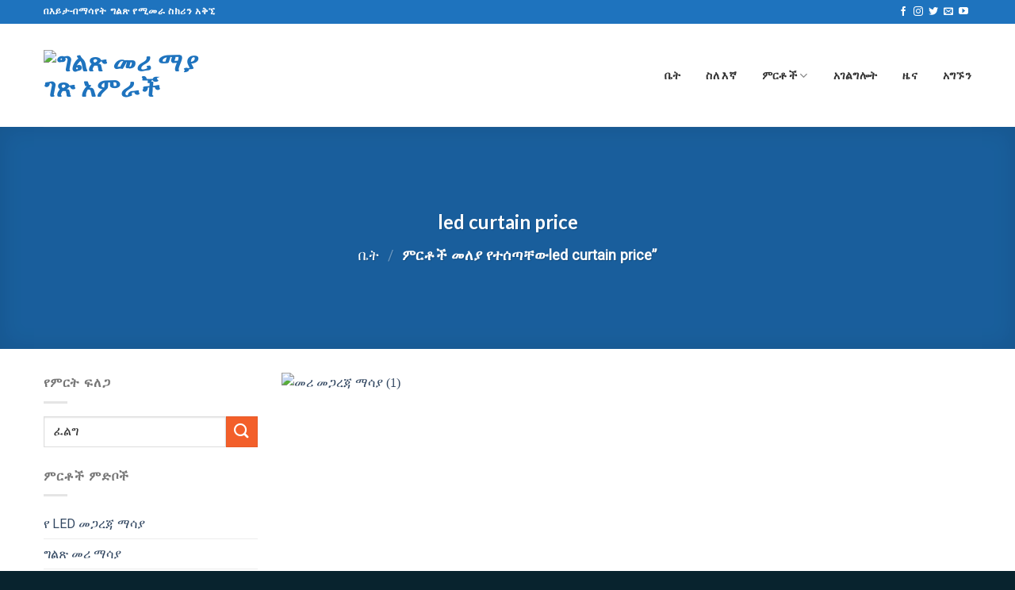

--- FILE ---
content_type: text/html; charset=UTF-8
request_url: https://www.htl-lighting.com/am/product-tag/led-curtain-price/
body_size: 34002
content:
<!DOCTYPE html>
<!--[if IE 9 ]> <html lang="am" class="ie9 loading-site no-js"> <![endif]-->
<!--[if IE 8 ]> <html lang="am" class="ie8 loading-site no-js"> <![endif]-->
<!--[if (gte IE 9)|!(IE)]><!--><html lang="am" class="loading-site no-js" dir="ltr"> <!--<![endif]-->
<head><meta charset="UTF-8" /><script>if(navigator.userAgent.match(/MSIE|Internet Explorer/i)||navigator.userAgent.match(/Trident\/7\..*?rv:11/i)){var href=document.location.href;if(!href.match(/[?&]nowprocket/)){if(href.indexOf("?")==-1){if(href.indexOf("#")==-1){document.location.href=href+"?nowprocket=1"}else{document.location.href=href.replace("#","?nowprocket=1#")}}else{if(href.indexOf("#")==-1){document.location.href=href+"&nowprocket=1"}else{document.location.href=href.replace("#","&nowprocket=1#")}}}}</script><script>class RocketLazyLoadScripts{constructor(){this.v="1.2.5.1",this.triggerEvents=["keydown","mousedown","mousemove","touchmove","touchstart","touchend","wheel"],this.userEventHandler=this._triggerListener.bind(this),this.touchStartHandler=this._onTouchStart.bind(this),this.touchMoveHandler=this._onTouchMove.bind(this),this.touchEndHandler=this._onTouchEnd.bind(this),this.clickHandler=this._onClick.bind(this),this.interceptedClicks=[],this.interceptedClickListeners=[],this._interceptClickListeners(this),window.addEventListener("pageshow",e=>{this.persisted=e.persisted,this.everythingLoaded&&this._triggerLastFunctions()}),document.addEventListener("DOMContentLoaded",()=>{this._preconnect3rdParties()}),this.delayedScripts={normal:[],async:[],defer:[]},this.trash=[],this.allJQueries=[]}_addUserInteractionListener(e){if(document.hidden){e._triggerListener();return}this.triggerEvents.forEach(t=>window.addEventListener(t,e.userEventHandler,{passive:!0})),window.addEventListener("touchstart",e.touchStartHandler,{passive:!0}),window.addEventListener("mousedown",e.touchStartHandler),document.addEventListener("visibilitychange",e.userEventHandler)}_removeUserInteractionListener(){this.triggerEvents.forEach(e=>window.removeEventListener(e,this.userEventHandler,{passive:!0})),document.removeEventListener("visibilitychange",this.userEventHandler)}_onTouchStart(e){"HTML"!==e.target.tagName&&(window.addEventListener("touchend",this.touchEndHandler),window.addEventListener("mouseup",this.touchEndHandler),window.addEventListener("touchmove",this.touchMoveHandler,{passive:!0}),window.addEventListener("mousemove",this.touchMoveHandler),e.target.addEventListener("click",this.clickHandler),this._disableOtherEventListeners(e.target,!0),this._renameDOMAttribute(e.target,"onclick","rocket-onclick"),this._pendingClickStarted())}_onTouchMove(e){window.removeEventListener("touchend",this.touchEndHandler),window.removeEventListener("mouseup",this.touchEndHandler),window.removeEventListener("touchmove",this.touchMoveHandler,{passive:!0}),window.removeEventListener("mousemove",this.touchMoveHandler),e.target.removeEventListener("click",this.clickHandler),this._disableOtherEventListeners(e.target,!1),this._renameDOMAttribute(e.target,"rocket-onclick","onclick"),this._pendingClickFinished()}_onTouchEnd(){window.removeEventListener("touchend",this.touchEndHandler),window.removeEventListener("mouseup",this.touchEndHandler),window.removeEventListener("touchmove",this.touchMoveHandler,{passive:!0}),window.removeEventListener("mousemove",this.touchMoveHandler)}_onClick(e){e.target.removeEventListener("click",this.clickHandler),this._disableOtherEventListeners(e.target,!1),this._renameDOMAttribute(e.target,"rocket-onclick","onclick"),this.interceptedClicks.push(e),e.preventDefault(),e.stopPropagation(),e.stopImmediatePropagation(),this._pendingClickFinished()}_replayClicks(){window.removeEventListener("touchstart",this.touchStartHandler,{passive:!0}),window.removeEventListener("mousedown",this.touchStartHandler),this.interceptedClicks.forEach(e=>{e.target.dispatchEvent(new MouseEvent("click",{view:e.view,bubbles:!0,cancelable:!0}))})}_interceptClickListeners(e){EventTarget.prototype.addEventListenerBase=EventTarget.prototype.addEventListener,EventTarget.prototype.addEventListener=function(t,i,r){"click"!==t||e.windowLoaded||i===e.clickHandler||e.interceptedClickListeners.push({target:this,func:i,options:r}),(this||window).addEventListenerBase(t,i,r)}}_disableOtherEventListeners(e,t){this.interceptedClickListeners.forEach(i=>{i.target===e&&(t?e.removeEventListener("click",i.func,i.options):e.addEventListener("click",i.func,i.options))}),e.parentNode!==document.documentElement&&this._disableOtherEventListeners(e.parentNode,t)}_waitForPendingClicks(){return new Promise(e=>{this._isClickPending?this._pendingClickFinished=e:e()})}_pendingClickStarted(){this._isClickPending=!0}_pendingClickFinished(){this._isClickPending=!1}_renameDOMAttribute(e,t,i){e.hasAttribute&&e.hasAttribute(t)&&(event.target.setAttribute(i,event.target.getAttribute(t)),event.target.removeAttribute(t))}_triggerListener(){this._removeUserInteractionListener(this),"loading"===document.readyState?document.addEventListener("DOMContentLoaded",this._loadEverythingNow.bind(this)):this._loadEverythingNow()}_preconnect3rdParties(){let e=[];document.querySelectorAll("script[type=rocketlazyloadscript][data-rocket-src]").forEach(t=>{let i=t.getAttribute("data-rocket-src");if(i&&0!==i.indexOf("data:")){0===i.indexOf("//")&&(i=location.protocol+i);try{let r=new URL(i).origin;r!==location.origin&&e.push({src:r,crossOrigin:t.crossOrigin||"module"===t.getAttribute("data-rocket-type")})}catch(n){}}}),e=[...new Map(e.map(e=>[JSON.stringify(e),e])).values()],this._batchInjectResourceHints(e,"preconnect")}async _loadEverythingNow(){this.lastBreath=Date.now(),this._delayEventListeners(this),this._delayJQueryReady(this),this._handleDocumentWrite(),this._registerAllDelayedScripts(),this._preloadAllScripts(),await this._loadScriptsFromList(this.delayedScripts.normal),await this._loadScriptsFromList(this.delayedScripts.defer),await this._loadScriptsFromList(this.delayedScripts.async);try{await this._triggerDOMContentLoaded(),await this._pendingWebpackRequests(this),await this._triggerWindowLoad()}catch(e){console.error(e)}window.dispatchEvent(new Event("rocket-allScriptsLoaded")),this.everythingLoaded=!0,this._waitForPendingClicks().then(()=>{this._replayClicks()}),this._emptyTrash()}_registerAllDelayedScripts(){document.querySelectorAll("script[type=rocketlazyloadscript]").forEach(e=>{e.hasAttribute("data-rocket-src")?e.hasAttribute("async")&&!1!==e.async?this.delayedScripts.async.push(e):e.hasAttribute("defer")&&!1!==e.defer||"module"===e.getAttribute("data-rocket-type")?this.delayedScripts.defer.push(e):this.delayedScripts.normal.push(e):this.delayedScripts.normal.push(e)})}async _transformScript(e){if(await this._littleBreath(),!0===e.noModule&&"noModule"in HTMLScriptElement.prototype){e.setAttribute("data-rocket-status","skipped");return}return new Promise(t=>{let i;function r(){(i||e).setAttribute("data-rocket-status","executed"),t()}try{if(navigator.userAgent.indexOf("Firefox/")>0||""===navigator.vendor)i=document.createElement("script"),[...e.attributes].forEach(e=>{let t=e.nodeName;"type"!==t&&("data-rocket-type"===t&&(t="type"),"data-rocket-src"===t&&(t="src"),i.setAttribute(t,e.nodeValue))}),e.text&&(i.text=e.text),i.hasAttribute("src")?(i.addEventListener("load",r),i.addEventListener("error",function(){i.setAttribute("data-rocket-status","failed"),t()}),setTimeout(()=>{i.isConnected||t()},1)):(i.text=e.text,r()),e.parentNode.replaceChild(i,e);else{let n=e.getAttribute("data-rocket-type"),s=e.getAttribute("data-rocket-src");n?(e.type=n,e.removeAttribute("data-rocket-type")):e.removeAttribute("type"),e.addEventListener("load",r),e.addEventListener("error",function(){e.setAttribute("data-rocket-status","failed"),t()}),s?(e.removeAttribute("data-rocket-src"),e.src=s):e.src="data:text/javascript;base64,"+window.btoa(unescape(encodeURIComponent(e.text)))}}catch(a){e.setAttribute("data-rocket-status","failed"),t()}})}async _loadScriptsFromList(e){let t=e.shift();return t&&t.isConnected?(await this._transformScript(t),this._loadScriptsFromList(e)):Promise.resolve()}_preloadAllScripts(){this._batchInjectResourceHints([...this.delayedScripts.normal,...this.delayedScripts.defer,...this.delayedScripts.async],"preload")}_batchInjectResourceHints(e,t){var i=document.createDocumentFragment();e.forEach(e=>{let r=e.getAttribute&&e.getAttribute("data-rocket-src")||e.src;if(r){let n=document.createElement("link");n.href=r,n.rel=t,"preconnect"!==t&&(n.as="script"),e.getAttribute&&"module"===e.getAttribute("data-rocket-type")&&(n.crossOrigin=!0),e.crossOrigin&&(n.crossOrigin=e.crossOrigin),e.integrity&&(n.integrity=e.integrity),i.appendChild(n),this.trash.push(n)}}),document.head.appendChild(i)}_delayEventListeners(e){let t={};function i(i,r){return t[r].eventsToRewrite.indexOf(i)>=0&&!e.everythingLoaded?"rocket-"+i:i}function r(e,r){var n;!t[n=e]&&(t[n]={originalFunctions:{add:n.addEventListener,remove:n.removeEventListener},eventsToRewrite:[]},n.addEventListener=function(){arguments[0]=i(arguments[0],n),t[n].originalFunctions.add.apply(n,arguments)},n.removeEventListener=function(){arguments[0]=i(arguments[0],n),t[n].originalFunctions.remove.apply(n,arguments)}),t[e].eventsToRewrite.push(r)}function n(t,i){let r=t[i];t[i]=null,Object.defineProperty(t,i,{get:()=>r||function(){},set(n){e.everythingLoaded?r=n:t["rocket"+i]=r=n}})}r(document,"DOMContentLoaded"),r(window,"DOMContentLoaded"),r(window,"load"),r(window,"pageshow"),r(document,"readystatechange"),n(document,"onreadystatechange"),n(window,"onload"),n(window,"onpageshow")}_delayJQueryReady(e){let t;function i(t){return e.everythingLoaded?t:t.split(" ").map(e=>"load"===e||0===e.indexOf("load.")?"rocket-jquery-load":e).join(" ")}function r(r){if(r&&r.fn&&!e.allJQueries.includes(r)){r.fn.ready=r.fn.init.prototype.ready=function(t){return e.domReadyFired?t.bind(document)(r):document.addEventListener("rocket-DOMContentLoaded",()=>t.bind(document)(r)),r([])};let n=r.fn.on;r.fn.on=r.fn.init.prototype.on=function(){return this[0]===window&&("string"==typeof arguments[0]||arguments[0]instanceof String?arguments[0]=i(arguments[0]):"object"==typeof arguments[0]&&Object.keys(arguments[0]).forEach(e=>{let t=arguments[0][e];delete arguments[0][e],arguments[0][i(e)]=t})),n.apply(this,arguments),this},e.allJQueries.push(r)}t=r}r(window.jQuery),Object.defineProperty(window,"jQuery",{get:()=>t,set(e){r(e)}})}async _pendingWebpackRequests(e){let t=document.querySelector("script[data-webpack]");async function i(){return new Promise(e=>{t.addEventListener("load",e),t.addEventListener("error",e)})}t&&(await i(),await e._requestAnimFrame(),await e._pendingWebpackRequests(e))}async _triggerDOMContentLoaded(){this.domReadyFired=!0,await this._littleBreath(),document.dispatchEvent(new Event("rocket-readystatechange")),await this._littleBreath(),document.rocketonreadystatechange&&document.rocketonreadystatechange(),await this._littleBreath(),document.dispatchEvent(new Event("rocket-DOMContentLoaded")),await this._littleBreath(),window.dispatchEvent(new Event("rocket-DOMContentLoaded"))}async _triggerWindowLoad(){await this._littleBreath(),document.dispatchEvent(new Event("rocket-readystatechange")),await this._littleBreath(),document.rocketonreadystatechange&&document.rocketonreadystatechange(),await this._littleBreath(),window.dispatchEvent(new Event("rocket-load")),await this._littleBreath(),window.rocketonload&&window.rocketonload(),await this._littleBreath(),this.allJQueries.forEach(e=>e(window).trigger("rocket-jquery-load")),await this._littleBreath();let e=new Event("rocket-pageshow");e.persisted=this.persisted,window.dispatchEvent(e),await this._littleBreath(),window.rocketonpageshow&&window.rocketonpageshow({persisted:this.persisted}),this.windowLoaded=!0}_triggerLastFunctions(){document.onreadystatechange&&document.onreadystatechange(),window.onload&&window.onload(),window.onpageshow&&window.onpageshow({persisted:this.persisted})}_handleDocumentWrite(){let e=new Map;document.write=document.writeln=function(t){let i=document.currentScript;i||console.error("WPRocket unable to document.write this: "+t);let r=document.createRange(),n=i.parentElement,s=e.get(i);void 0===s&&(s=i.nextSibling,e.set(i,s));let a=document.createDocumentFragment();r.setStart(a,0),a.appendChild(r.createContextualFragment(t)),n.insertBefore(a,s)}}async _littleBreath(){Date.now()-this.lastBreath>45&&(await this._requestAnimFrame(),this.lastBreath=Date.now())}async _requestAnimFrame(){return document.hidden?new Promise(e=>setTimeout(e)):new Promise(e=>requestAnimationFrame(e))}_emptyTrash(){this.trash.forEach(e=>e.remove())}static run(){let e=new RocketLazyLoadScripts;e._addUserInteractionListener(e)}}RocketLazyLoadScripts.run();</script>
	
	<link rel="profile" href="https://gmpg.org/xfn/11" />
	
	 

	<script type="rocketlazyloadscript">(function(html){html.className = html.className.replace(/\bno-js\b/,'js')})(document.documentElement);</script>
<meta name='robots' content='index, follow, max-image-preview:large, max-snippet:-1, max-video-preview:-1' />
<meta name="viewport" content="width=device-width, initial-scale=1, maximum-scale=1" />
	<!-- This site is optimized with the Yoast SEO Premium plugin v24.1 (Yoast SEO v26.7) - https://yoast.com/wordpress/plugins/seo/ -->
	<title>led curtain price Archives - ግልጽ መሪ ማያ ገጽ አምራች</title><style id="perfmatters-used-css">@font-face{font-family:"fl-icons";font-display:swap;src:url("https://www.htl-lighting.com/wp-content/cache/min/1/wp-content/themes/medical-blueshark/assets/css/../../../../../../../../themes/medical-blueshark/assets/css/icons/fl-icons.eot");src:url("https://www.htl-lighting.com/wp-content/cache/min/1/wp-content/themes/medical-blueshark/assets/css/../../../../../../../../themes/medical-blueshark/assets/css/icons/fl-icons.eot#iefix") format("embedded-opentype"),url("https://www.htl-lighting.com/wp-content/cache/min/1/wp-content/themes/medical-blueshark/assets/css/../../../../../../../../themes/medical-blueshark/assets/css/icons/fl-icons.woff2") format("woff2"),url("https://www.htl-lighting.com/wp-content/cache/min/1/wp-content/themes/medical-blueshark/assets/css/../../../../../../../../themes/medical-blueshark/assets/css/icons/fl-icons.ttf") format("truetype"),url("https://www.htl-lighting.com/wp-content/cache/min/1/wp-content/themes/medical-blueshark/assets/css/../../../../../../../../themes/medical-blueshark/assets/css/icons/fl-icons.woff") format("woff"),url("https://www.htl-lighting.com/wp-content/cache/min/1/wp-content/themes/medical-blueshark/assets/css/../../../../../../../../themes/medical-blueshark/assets/css/icons/fl-icons.svg#fl-icons") format("svg");}html{font-family:sans-serif;-ms-text-size-adjust:100%;-webkit-text-size-adjust:100%;}body{margin:0;}article,aside,details,figcaption,figure,footer,header,main,menu,nav,section,summary{display:block;}template,[hidden]{display:none;}a{background-color:transparent;}a:active,a:hover{outline-width:0;}b,strong{font-weight:inherit;}b,strong{font-weight:bolder;}img{border-style:none;}svg:not(:root){overflow:hidden;}button,input,select,textarea{font:inherit;}button,input,select{overflow:visible;}button,select{text-transform:none;}button,[type="button"],[type="reset"],[type="submit"]{cursor:pointer;}[disabled]{cursor:default;}button,html [type="button"],[type="reset"],[type="submit"]{-webkit-appearance:button;}button::-moz-focus-inner,input::-moz-focus-inner{border:0;padding:0;}button:-moz-focusring,input:-moz-focusring{outline:1px dotted ButtonText;}[type="checkbox"],[type="radio"]{box-sizing:border-box;padding:0;}[type="number"]::-webkit-inner-spin-button,[type="number"]::-webkit-outer-spin-button{height:auto;}[type="search"]{-webkit-appearance:textfield;}[type="search"]::-webkit-search-cancel-button,[type="search"]::-webkit-search-decoration{-webkit-appearance:none;}*,*:before,*:after{box-sizing:border-box;}html{box-sizing:border-box;background-attachment:fixed;}body{color:#777;scroll-behavior:smooth;-webkit-font-smoothing:antialiased;-moz-osx-font-smoothing:grayscale;}img{max-width:100%;height:auto;display:inline-block;vertical-align:middle;}p:empty{display:none;}a,button,input{-ms-touch-action:manipulation;touch-action:manipulation;}.col,.gallery-item,.columns{position:relative;margin:0;padding:0 15px 30px;width:100%;}.col-inner{position:relative;margin-left:auto;margin-right:auto;width:100%;background-position:50% 50%;background-size:cover;background-repeat:no-repeat;-ms-flex:1 0 auto;flex:1 0 auto;}@media screen and (min-width:850px){.col:first-child .col-inner{margin-left:auto;margin-right:0;}.col+.col .col-inner{margin-right:auto;margin-left:0;}}@media screen and (max-width:849px){.col{padding-bottom:30px;}}.align-top{-ms-flex-pack:start !important;justify-content:flex-start !important;-ms-flex-align:start !important;align-items:flex-start !important;-ms-flex-item-align:start !important;align-self:flex-start !important;vertical-align:top !important;}.small-columns-2>.col,.small-columns-2 .flickity-slider>.col{max-width:50%;-ms-flex-preferred-size:50%;flex-basis:50%;}@media screen and (min-width:550px){.medium-columns-3>.col,.medium-columns-3 .flickity-slider>.col{max-width:33.33333%;-ms-flex-preferred-size:33.33333%;flex-basis:33.33333%;}}@media screen and (min-width:850px){.large-3{max-width:25%;-ms-flex-preferred-size:25%;flex-basis:25%;}.large-9{max-width:75%;-ms-flex-preferred-size:75%;flex-basis:75%;}.gallery-columns-3 .gallery-item,.large-columns-3>.col,.large-columns-3 .flickity-slider>.col{max-width:33.33333%;-ms-flex-preferred-size:33.33333%;flex-basis:33.33333%;}}body,.container,.full-width .ubermenu-nav,.container-width,.row{width:100%;margin-left:auto;margin-right:auto;}.container{padding-left:15px;padding-right:15px;}.container-width,.full-width .ubermenu-nav,.container,.row{max-width:1080px;}.row.row-small{max-width:1065px;}.flex-row{-js-display:flex;display:-ms-flexbox;display:flex;-ms-flex-flow:row nowrap;flex-flow:row nowrap;-ms-flex-align:center;align-items:center;-ms-flex-pack:justify;justify-content:space-between;width:100%;}.text-center .flex-row{-ms-flex-pack:center;justify-content:center;}.header .flex-row{height:100%;}.flex-col{max-height:100%;}.flex-grow{-ms-flex:1;flex:1;-ms-flex-negative:1;-ms-flex-preferred-size:auto !important;}.flex-center{margin:0 auto;}.flex-left{margin-right:auto;}.flex-right{margin-left:auto;}.flex-has-center>.nav-row>.flex-col:not(.flex-center),.flex-has-center>.flex-row>.flex-col:not(.flex-center),.flex-has-center>.flex-col:not(.flex-center){-ms-flex:1;flex:1;}@media (max-width:849px){.medium-flex-wrap{-ms-flex-flow:column wrap;flex-flow:column wrap;}.medium-flex-wrap .flex-col{padding-top:5px;padding-bottom:5px;-ms-flex-positive:0;flex-grow:0;width:100%;}}@media all and (-ms-high-contrast:none){.nav>li>a>i{top:-1px;}}.row,.gallery{width:100%;-js-display:flex;display:-ms-flexbox;display:flex;-ms-flex-flow:row wrap;flex-flow:row wrap;}.row>div:not(.col):not([class^="col-"]){width:100% !important;}.row .gallery,.row .row:not(.row-collapse),.container .row:not(.row-collapse),.lightbox-content .row:not(.row-collapse){padding-left:0;padding-right:0;margin-left:-15px;margin-right:-15px;width:auto;}.row .container{padding-left:0;padding-right:0;}.row .row-small:not(.row-collapse),.container .row-small:not(.row-collapse){margin-left:-10px;margin-right:-10px;margin-bottom:0;}.row-small>.flickity-viewport>.flickity-slider>.col,.row-small>.col{padding:0 9.8px 19.6px;margin-bottom:0;}.nav-dropdown{position:absolute;min-width:260px;max-height:0;z-index:9;padding:20px 0 20px;opacity:0;margin:0;transition:opacity .25s;box-shadow:1px 1px 15px rgba(0,0,0,.15);border:2px solid #ddd;color:#777;background-color:#fff;text-align:left;display:table;left:-99999px;}.dark.nav-dropdown{color:#f1f1f1;}.nav-dropdown:after{visibility:hidden;display:block;content:"";clear:both;height:0;}.nav-dropdown li{display:block;margin:0;vertical-align:top;}.nav-dropdown li ul{margin:0;padding:0;}.nav-dropdown>li.html{min-width:260px;}li.current-dropdown>.nav-dropdown,.next-prev-thumbs li.has-dropdown:hover>.nav-dropdown,.no-js li.has-dropdown:hover>.nav-dropdown{opacity:1;max-height:inherit;left:-15px;}.nav-right li.current-dropdown:last-child>.nav-dropdown,.nav-right li.has-dropdown:hover:last-child>.nav-dropdown{left:auto;right:-15px;}.nav-column li>a,.nav-dropdown>li>a{width:auto;display:block;padding:10px 20px;line-height:1.3;}.nav-column>li:last-child:not(.nav-dropdown-col)>a,.nav-dropdown>li:last-child:not(.nav-dropdown-col)>a{border-bottom:0 !important;}.nav-dropdown .menu-item-has-children>a,.nav-dropdown .title>a,.nav-dropdown .nav-dropdown-col>a{text-transform:uppercase;font-size:.8em;font-weight:bolder;color:#000;}.nav-dropdown-simple .nav-column li>a:hover,.nav-dropdown.nav-dropdown-simple>li>a:hover{background-color:rgba(0,0,0,.03);}.nav-dropdown.nav-dropdown-simple li.html,.nav-dropdown.nav-dropdown-bold li.html{padding:0 20px 10px;}.nav p{margin:0;padding-bottom:0;}.nav,.nav ul:not(.nav-dropdown){margin:0;padding:0;}.nav>li>a.button,.nav>li>button{margin-bottom:0;}.nav{width:100%;position:relative;display:inline-block;display:-ms-flexbox;display:flex;-ms-flex-flow:row wrap;flex-flow:row wrap;-ms-flex-align:center;align-items:center;}.nav>li{display:inline-block;list-style:none;margin:0;margin:0 7px;padding:0;position:relative;transition:background-color .3s;}.nav>li>a{padding:10px 0;display:inline-block;display:-ms-inline-flexbox;display:inline-flex;-ms-flex-wrap:wrap;flex-wrap:wrap;-ms-flex-align:center;align-items:center;}.html .nav>li>a{padding-top:0;padding-bottom:0;}.nav-small .nav>li>a,.nav.nav-small>li>a{vertical-align:top;padding-top:5px;padding-bottom:5px;font-weight:400;}.nav-small.nav>li.html{font-size:.75em;}.nav-center{-ms-flex-pack:center;justify-content:center;}.nav-left{-ms-flex-pack:start;justify-content:flex-start;}.nav-right{-ms-flex-pack:end;justify-content:flex-end;}@media (max-width:849px){.medium-nav-center{-ms-flex-pack:center;justify-content:center;}}.nav>li>a,.nav-dropdown>li>a,.nav-column>li>a{color:rgba(102,102,102,.85);transition:all .2s;}.nav-dropdown>li>a,.nav-column>li>a{display:block;}.nav>li>a:hover,.nav>li.active>a,.nav>li.current>a,.nav>li>a.active,.nav>li>a.current,.nav-dropdown li.active>a,.nav-column li.active>a,.nav-dropdown>li>a:hover,.nav-column li>a:hover{color:rgba(17,17,17,.85);}.nav li:first-child{margin-left:0 !important;}.nav li:last-child{margin-right:0 !important;}.nav-uppercase>li>a{letter-spacing:.02em;text-transform:uppercase;font-weight:bolder;}@media (min-width:850px){.nav-divided>li{margin:0 .7em;}.nav-divided>li+li>a:after{content:"";position:absolute;top:50%;width:1px;border-left:1px solid rgba(0,0,0,.1);height:15px;margin-top:-7px;left:-1em;}}li.html .row,li.html form,li.html select,li.html input{margin:0;}li.html>.button{margin-bottom:0;}.nav:hover>li:not(:hover)>a:before{opacity:0;}.nav.nav-vertical{-ms-flex-flow:column;flex-flow:column;}.nav.nav-vertical li{list-style:none;margin:0;width:100%;}.nav-vertical li li{font-size:1em;padding-left:.5em;}.nav-vertical>li{display:-ms-flexbox;display:flex;-ms-flex-flow:row wrap;flex-flow:row wrap;-ms-flex-align:center;align-items:center;}.nav-vertical>li ul{width:100%;}.nav-vertical li li.menu-item-has-children{margin-bottom:1em;}.nav-vertical>li>ul>li a,.nav-vertical>li>a{display:block;width:auto;-ms-flex-positive:1;flex-grow:1;}.nav-vertical li li.menu-item-has-children>a{color:#000;text-transform:uppercase;font-size:.8em;font-weight:bolder;}.nav-vertical>li.html{padding-top:1em;padding-bottom:1em;}.nav-vertical>li>ul li a{transition:color .2s;color:#666;}.nav-vertical>li>ul li a:hover{opacity:1;color:#111;}.nav-vertical>li>ul{margin:0 0 2em;padding-left:1em;}.nav .children{position:fixed;opacity:0;left:-99999px;transition:background-color .6s,transform .3s,opacity .3s;-ms-transform:translateX(-10px);transform:translateX(-10px);}.nav-sidebar.nav-vertical>li.menu-item.active,.nav-sidebar.nav-vertical>li.menu-item:hover{background-color:rgba(0,0,0,.05);}.nav-sidebar.nav-vertical>li+li{border-top:1px solid #ececec;}.dark .nav-sidebar.nav-vertical>li+li{border-color:rgba(255,255,255,.2);}.nav-vertical>li+li{border-top:1px solid #ececec;}.text-center .nav-vertical li{border:0;}.text-center.nav-vertical li li,.text-center .nav-vertical li li{padding-left:0;}.nav-vertical .social-icons,.nav-vertical .header-button{display:block;width:100%;}.badge-container{margin:30px 0 0 0;}.badge{display:table;z-index:20;pointer-events:none;height:2.8em;width:2.8em;-webkit-backface-visibility:hidden;backface-visibility:hidden;}.badge.top{left:0;}.badge-inner{display:table-cell;vertical-align:middle;text-align:center;width:100%;height:100%;background-color:#446084;line-height:.85;color:#fff;font-weight:bolder;padding:2px;white-space:nowrap;transition:background-color .3s,color .3s,border .3s;}.badge-small{width:2.3em;height:2.3em;}.badge-small .badge-inner{line-height:.7;}.badge+.badge{opacity:.9;width:2.5em;height:2.5em;}.badge+.badge+.badge{opacity:.8;}.badge-frame .badge-inner,.badge-outline .badge-inner{color:#446084;background-color:#fff;border:2px solid currentColor;}.has-hover:hover .badge-outline .badge-inner{border-color:#446084;background-color:#446084;color:#fff;}.badge-outline,.badge-circle{margin-left:-.4em;}.badge-frame .badge-inner,.widget .badge-outline .badge-inner{background-color:transparent;}.widget .badge{margin:0 !important;}.dark .widget .badge-outline .badge-inner{color:#fff;opacity:.7;}.box{width:100%;position:relative;margin:0 auto;}.box>a{width:100%;display:block;}.box a{display:inline-block;}.box,.box-image,.box-text{transition:opacity .3s,transform .3s,background-color .3s;}.box-image>a,.box-image>div>a{display:block;}.box-text{padding-top:.7em;padding-bottom:1.4em;position:relative;width:100%;font-size:.9em;}@media (max-width:549px){.box-text{font-size:85%;}}.box-image{position:relative;height:auto;margin:0 auto;overflow:hidden;-webkit-mask-image:url("[data-uri]");}.box-text.text-center{padding-left:10px;padding-right:10px;}.box-image img{max-width:100%;width:100%;transform:translateZ(0);margin:0 auto;}.button,button,input[type='submit'],input[type='reset'],input[type='button']{position:relative;display:inline-block;background-color:transparent;text-transform:uppercase;font-size:.97em;letter-spacing:.03em;-ms-touch-action:none;touch-action:none;cursor:pointer;font-weight:bolder;text-align:center;color:currentColor;text-decoration:none;border:1px solid transparent;vertical-align:middle;border-radius:0;margin-top:0;margin-right:1em;text-shadow:none;line-height:2.4em;min-height:2.5em;padding:0 1.2em;max-width:100%;transition:transform .3s,border .3s,background .3s,box-shadow .3s,opacity .3s,color .3s;text-rendering:optimizeLegibility;box-sizing:border-box;}.button span{display:inline-block;line-height:1.6;}.button.is-outline{line-height:2.19em;}.nav>li>a.button:hover,.nav>li>a.button{padding-top:0;padding-bottom:0;}.nav>li>a.button:hover{color:#fff;}.button,input[type='submit'],input[type='submit'].button,input[type='reset'].button,input[type='button'].button{color:#fff;background-color:#446084;background-color:var(--primary-color);border-color:rgba(0,0,0,.05);}.button.is-outline,input[type='submit'].is-outline,input[type='reset'].is-outline,input[type='button'].is-outline{border:2px solid currentColor;background-color:transparent;}.dark .button.is-form:hover,.button:hover,input[type='submit']:hover,input[type='reset']:hover,input[type='button']:hover{outline:none;opacity:1;color:#fff;box-shadow:inset 0 0 0 100px rgba(0,0,0,.2);}.dark .button,.dark input[type='submit'],.dark input[type='reset'],.dark input[type='button']{color:#fff;}.is-outline{color:silver;}.is-outline:hover{box-shadow:none !important;}input[type='submit'],input[type='submit'].button,input[type='submit'],.primary{background-color:#446084;}.is-outline:hover,.primary.is-outline:hover{color:#fff;background-color:#446084;border-color:#446084;}.secondary,.checkout-button,.button.checkout,.button.alt{background-color:#d26e4b;}.secondary.is-underline,.secondary.is-link,.secondary.is-outline{color:#d26e4b;}.secondary.is-outline:hover{background-color:#d26e4b;border-color:#d26e4b;color:#fff;}a.primary:not(.button),a.secondary:not(.button){background-color:transparent;}.text-center .button:first-of-type{margin-left:0 !important;}.text-right .button:last-of-type,.text-center .button:last-of-type{margin-right:0 !important;}.button.disabled,button.disabled,.button[disabled],button[disabled]{opacity:.6;}.flex-col button,.flex-col .button,.flex-col input{margin-bottom:0;}.button br{display:none;}.is-divider{height:3px;display:block;background-color:rgba(0,0,0,.1);margin:1em 0 1em;width:100%;max-width:30px;}.widget .is-divider{margin-top:.66em;}.dark .is-divider{background-color:rgba(255,255,255,.3);}form{margin-bottom:0;}input[type='email'],input[type='date'],input[type='search'],input[type='number'],input[type='text'],input[type='tel'],input[type='url'],input[type='password'],textarea,select,.select-resize-ghost,.select2-container .select2-choice,.select2-container .select2-selection{box-sizing:border-box;border:1px solid #ddd;padding:0 .75em;height:2.507em;font-size:.97em;border-radius:0;max-width:100%;width:100%;vertical-align:middle;background-color:#fff;color:#333;box-shadow:inset 0 1px 2px rgba(0,0,0,.1);transition:color .3s,border .3s,background .3s,opacity .3s;}input[type='email'],input[type='search'],input[type='number'],input[type='url'],input[type='tel'],input[type='text'],textarea{-webkit-appearance:none;-moz-appearance:none;appearance:none;}input[type='email']:focus,input[type='search']:focus,input[type='number']:focus,input[type='tel']:focus,input[type='text']:focus,input[type='password']:focus,textarea:focus,select:focus{box-shadow:0 0 5px #ccc;opacity:1 !important;outline:0;color:#333;background-color:#fff;}label,legend{font-weight:700;display:block;font-size:.9em;margin-bottom:.4em;}input[type='checkbox'],input[type='radio']{display:inline;margin-right:10px;font-size:16px;}input[type='checkbox']+label,input[type='radio']+label{display:inline;}select,.select-resize-ghost,.select2-container .select2-choice,.select2-container .select2-selection{box-shadow:inset 0 -1.4em 1em 0 rgba(0,0,0,.02);background-color:#fff;-webkit-appearance:none;-moz-appearance:none;background-image:url("data:image/svg+xml;charset=utf8, %3Csvg xmlns=\'http://www.w3.org/2000/svg\' width=\'24\' height=\'24\' viewBox=\'0 0 24 24\' fill=\'none\' stroke=\'%23333\' stroke-width=\'2\' stroke-linecap=\'round\' stroke-linejoin=\'round\' class=\'feather feather-chevron-down\'%3E%3Cpolyline points=\'6 9 12 15 18 9\'%3E%3C/polyline%3E%3C/svg%3E");background-position:right .45em top 50%;background-repeat:no-repeat;padding-right:1.4em;background-size:auto 16px;border-radius:0;display:block;}input:hover,textarea:hover,select:hover{box-shadow:inset 0 -1.8em 1em 0 rgba(0,0,0,0);}@media screen and (-ms-high-contrast:active),(-ms-high-contrast:none){select::-ms-expand{display:none;}select:focus::-ms-value{background:transparent;color:currentColor;}}.form-flat input:not([type="submit"]),.form-flat textarea,.form-flat select{background-color:rgba(0,0,0,.03);box-shadow:none;border-color:rgba(0,0,0,.09);color:currentColor !important;border-radius:99px;}.form-flat button,.form-flat input{border-radius:99px;}.form-flat .flex-row .flex-col,.flex-row.form-flat .flex-col{padding-right:4px;}.dark .form-flat input:not([type="submit"]),.dark .form-flat textarea,.dark .form-flat select,.nav-dark .form-flat input:not([type="submit"]),.nav-dark .form-flat textarea,.nav-dark .form-flat select{background-color:rgba(255,255,255,.2) !important;border-color:rgba(255,255,255,.09);color:#fff;}.dark .form-flat select option{color:#333;}.nav-dark .form-flat select,.dark .form-flat select{background-image:url("data:image/svg+xml;charset=utf8, %3Csvg xmlns=\'http://www.w3.org/2000/svg\' width=\'24\' height=\'24\' viewBox=\'0 0 24 24\' fill=\'none\' stroke=\'%23fff\' stroke-width=\'2\' stroke-linecap=\'round\' stroke-linejoin=\'round\' class=\'feather feather-chevron-down\'%3E%3Cpolyline points=\'6 9 12 15 18 9\'%3E%3C/polyline%3E%3C/svg%3E");}.nav-dark .form-flat input::-webkit-input-placeholder,.dark .form-flat input::-webkit-input-placeholder{color:#fff;}.form-flat .button.icon{color:currentColor !important;border-color:transparent !important;background-color:transparent !important;box-shadow:none;}.links>li>a:before,i[class^="icon-"],i[class*=" icon-"]{font-family:"fl-icons" !important;font-display:block;speak:none !important;margin:0;padding:0;display:inline-block;font-style:normal !important;font-weight:normal !important;font-variant:normal !important;text-transform:none !important;position:relative;line-height:1.2;}.widget-title i{opacity:.35;margin-right:4px;}button i,.button i{vertical-align:middle;top:-1.5px;}button.icon:not(.button),a.icon:not(.button){font-family:sans-serif;margin-left:.25em;margin-right:.25em;font-size:1.2em;}.header a.icon:not(.button){margin-left:.3em;margin-right:.3em;}.header .nav-small a.icon:not(.button){font-size:1em;}.button.icon{margin-left:.12em;margin-right:.12em;min-width:2.5em;padding-left:.6em;padding-right:.6em;display:inline-block;}.button.icon i{font-size:1.2em;}.button.icon i+span{padding-right:.5em;}.button.icon.is-small{border-width:1px;}.button.icon.is-small i{top:-1px;}.button.icon.circle{padding-left:0;padding-right:0;}.button.icon.circle>span{margin:0 8px;}.button.icon.circle>span+i{margin-left:-4px;}.button.icon.circle>i{margin:0 8px;}.button.icon.circle>i+span{margin-left:-4px;}.button.icon.circle>i:only-child{margin:0;}.nav>li>a>i{vertical-align:middle;transition:color .3s;font-size:20px;}.nav>li>a>i+span{margin-left:5px;}.nav>li>a>span+i{margin-left:5px;}.nav-small>li>a>i{font-size:1em;}.nav>li>a>i.icon-search{font-size:1.2em;}.nav>li>a>i.icon-menu{font-size:1.9em;}.nav>li.has-icon>a>i{min-width:1em;}.nav-vertical>li>a>i{font-size:16px;opacity:.6;top:-2px;}.button:not(.icon)>i{margin-left:-.15em;margin-right:.4em;}.button:not(.icon)>span+i{margin-right:-.15em;margin-left:.4em;}.has-dropdown .icon-angle-down{font-size:16px;margin-left:.2em;opacity:.6;}[data-icon-label]{position:relative;}[data-icon-label="0"]:after{display:none;}[data-icon-label]:after{content:attr(data-icon-label);position:absolute;font-style:normal;font-family:Arial,Sans-serif !important;top:-10px;right:-10px;font-weight:bolder;background-color:#d26e4b;box-shadow:1px 1px 3px 0 rgba(0,0,0,.3);font-size:11px;padding-left:2px;padding-right:2px;opacity:.9;line-height:17px;letter-spacing:-.5px;height:17px;min-width:17px;border-radius:99px;color:#fff;text-align:center;z-index:1;transition:transform .2s;}.nav-small [data-icon-label]:after{min-width:13px;top:-4px;right:-10px;height:13px;font-size:10px;line-height:13px;}.button [data-icon-label]:after{top:-12px;right:-12px;}img{transition:opacity 1s;opacity:1;}.video-fit video,.video-fit iframe,img.back-image,.image-cover img,.has-format img,.has-equal-box-heights .box-image img{right:0;width:100%;height:100%;bottom:0;left:0;top:0;position:absolute;object-position:50% 50%;object-fit:cover;font-family:"object-fit: cover;";}.has-equal-box-heights .box-image{padding-top:100%;}.image-tools{padding:10px;position:absolute;}.image-tools a:last-child{margin-bottom:0;}.image-tools a.button{display:block;}.image-tools.bottom.left{padding-top:0;padding-right:0;}.image-tools.top.right{padding-bottom:0;padding-left:0;}@media only screen and (max-device-width:1024px){.image-tools{opacity:1 !important;padding:5px;}}.lightbox-content{background-color:#fff;max-width:875px;margin:0 auto;transform:translateZ(0);box-shadow:3px 3px 20px 0 rgba(0,0,0,.15);position:relative;}.lightbox-content .lightbox-inner{padding:30px 20px;}.mfp-hide{display:none !important;}@keyframes spin{0%{transform:rotate(0deg);}100%{transform:rotate(360deg);}}label{color:#222;}a{color:#334862;text-decoration:none;}a:focus,.button:focus,button:focus,input:focus{outline:none;}a.plain{color:currentColor;transition:color .3s,opacity .3s,transform .3s;}.nav-dark a.plain:hover{opacity:.7;}a:hover,a.remove:hover,a.icon-circle:hover{color:#000;}.dark a,.dark .widget a{color:currentColor;}.dark a:hover,.dark .widget a:hover{color:#fff;}ul{list-style:disc;}ol,ul{margin-top:0;padding:0;}ul ul,ul ol,ol ol,ol ul{margin:1.5em 0 1.5em 3em;}li{margin-bottom:.6em;}.entry-content ol li,.entry-summary ol li,.col-inner ol li,.entry-content ul li,.entry-summary ul li,.col-inner ul li{margin-left:1.3em;}.button,button,input,textarea,select,fieldset{margin-bottom:1em;}pre,blockquote,form,figure,p,dl,ul,ol{margin-bottom:1.3em;}form p{margin-bottom:.5em;}body{line-height:1.6;}h1,h2,h3,h4,h5,h6{color:#555;width:100%;margin-top:0;margin-bottom:.5em;text-rendering:optimizeSpeed;}.h1,h1{font-size:1.7em;line-height:1.3;}.h3,h3{font-size:1.25em;}@media (max-width:549px){h1{font-size:1.4em;}h3{font-size:1em;}}h3 label{display:inline-block;margin-right:10px;}p{margin-top:0;}h1>span,h2>span,h3>span,h4>span,h5>span,h6>span,p.headline>span{-webkit-box-decoration-break:clone;box-decoration-break:clone;}.uppercase,h6,th,span.widget-title{line-height:1.05;letter-spacing:.05em;text-transform:uppercase;}span.widget-title{font-size:1em;font-weight:600;}.is-normal{font-weight:400;}.is-uppercase,.uppercase{line-height:1.2;text-transform:uppercase;}.is-xlarge{font-size:1.5em;}.is-large{font-size:1.15em;}.is-small,.is-small.button{font-size:.8em;}.is-xsmall{font-size:.7em;}@media (max-width:549px){.is-xlarge{font-size:1.8em;}.is-large{font-size:1em;}}.box-text h1,.box-text h2,.box-text h3,.box-text h4,.box-text h5,.box-text h6,.box-text a:not(.button){line-height:1.3;margin-top:.1em;margin-bottom:.1em;}.box-text p{margin-top:.1em;margin-bottom:.1em;}.box-text .button{margin-top:1em;}[data-line-height="xs"]{line-height:.85 !important;}[data-line-height="s"]{line-height:1 !important;}[data-line-height="m"]{line-height:1.2 !important;}[data-line-height="l"]{line-height:1.4 !important;}[data-line-height="xl"]{line-height:1.6 !important;}.nav>li>a{font-size:.8em;}.nav>li.html{font-size:.85em;}.nav-size-medium>li>a{font-size:.9em;}[data-text-color="primary"]{color:#446084 !important;}[data-text-color="secondary"]{color:#d26e4b !important;}[data-text-color="alert"]{color:#b20000 !important;}[data-text-color="success"]{color:#7a9c59 !important;}[data-text-bg="primary"]{background-color:#446084;}[data-text-bg="secondary"]{background-color:#d26e4b;}[data-text-bg="alert"]{background-color:#b20000;}[data-text-bg="success"]{background-color:#7a9c59;}.container:after,.row:after,.clearfix:after,.clear:after{content:"";display:table;clear:both;}@media (max-width:549px){[data-show="hide-for-small"],.hide-for-small{display:none !important;}}@media (min-width:550px){[data-show="show-for-small"],.show-for-small{display:none !important;}}@media (min-width:850px){[data-show="show-for-medium"],.show-for-medium{display:none !important;}}@media (max-width:849px){[data-show="hide-for-medium"],.hide-for-medium{display:none !important;}.medium-text-center .pull-left,.medium-text-center .pull-right{float:none;}.medium-text-center{text-align:center !important;width:100% !important;float:none !important;}}@media (min-width:850px){[data-show="hide-for-large"],.hide-for-large{display:none !important;}}.full-width,.expand{width:100% !important;max-width:100% !important;padding-left:0 !important;padding-right:0 !important;display:block;}.pull-left{float:left;margin-left:0 !important;}.mb-0{margin-bottom:0 !important;}.ml-0{margin-left:0 !important;}.mr-half{margin-right:15px;}.pb-half{padding-bottom:15px;}.pt-half{padding-top:15px;}.pb-0{padding-bottom:0 !important;}.text-left{text-align:left;}.text-center{text-align:center;}.text-right{text-align:right;}.text-center>div,.text-center>div>div,.text-center .is-divider,.text-center .star-rating,.text-center .is-star-rating{margin-left:auto;margin-right:auto;}.text-center .pull-right,.text-center .pull-left{float:none;}.text-right>div,.text-right>div>div,.text-right .is-divider,.text-right .star-rating,.text-right .is-star-rating{margin-left:auto;margin-right:0;}.relative{position:relative !important;}.absolute{position:absolute !important;}.fixed{position:fixed !important;z-index:12;}.top{top:0;}.right{right:0;}.left{left:0;}.bottom{bottom:0;}.fill{position:absolute;top:0;left:0;height:100%;right:0;bottom:0;padding:0 !important;margin:0 !important;}.pull-left{float:left;}.bg-fill{background-size:cover !important;background-repeat:no-repeat !important;background-position:50% 50%;}.circle{border-radius:999px !important;object-fit:cover;}.circle img{border-radius:999px !important;object-fit:cover;}.z-1{z-index:21;}.z-top{z-index:9995;}.block{display:block;}.inline-block{display:inline-block;}.op-7{opacity:.7;}.no-scrollbar{-ms-overflow-style:-ms-autohiding-scrollbar;}.no-scrollbar::-webkit-scrollbar{width:0px !important;height:0px !important;}.screen-reader-text{clip:rect(1px,1px,1px,1px);position:absolute !important;height:1px;width:1px;overflow:hidden;}.screen-reader-text:focus{background-color:#f1f1f1;border-radius:3px;box-shadow:0 0 2px 2px rgba(0,0,0,.6);clip:auto !important;color:#21759b;display:block;font-size:14px;font-size:.875rem;font-weight:700;height:auto;left:5px;line-height:normal;padding:15px 23px 14px;text-decoration:none;top:5px;width:auto;z-index:100000;}[data-animate],.slider [data-animate]{will-change:filter,transform,opacity;-webkit-backface-visibility:hidden;animation-fill-mode:forwards;opacity:0 !important;transition:filter 1.3s,transform 1.6s,opacity .7s ease-in;}[data-animate="bounceInLeft"],[data-animate="bounceInUp"],[data-animate="bounceInDown"],[data-animate="bounceInRight"],.slider [data-animate="bounceInLeft"],.slider [data-animate="bounceInUp"],.slider [data-animate="bounceInDown"],.slider [data-animate="bounceInRight"]{transition:transform .8s cubic-bezier(0,.195,0,1.465),opacity .5s ease-in;}[data-animate="bounceInLeft"],.slider [data-animate="bounceInLeft"]{transform:translate3d(-300px,0,0);}[data-animate="blurIn"],.slider [data-animate="blurIn"]{filter:blur(15px);}[data-animate="fadeInLeft"],.slider [data-animate="fadeInLeft"]{transform:translate3d(-70px,0,0);}[data-animate="fadeInRight"],.slider [data-animate="fadeInRight"]{transform:translate3d(70px,0,0);}[data-animate="bounceInUp"],[data-animate="fadeInUp"],.slider [data-animate="bounceInUp"],.slider [data-animate="fadeInUp"]{transform:translate3d(0,70px,0);}[data-animate="bounceInRight"],.slider [data-animate="bounceInRight"]{transform:translate3d(300px,0,0);}[data-animate="bounceIn"],.slider [data-animate="bounceIn"]{-ms-transform:scale(1.3);transform:scale(1.3);}[data-animate="bounceInDown"],[data-animate="fadeInDown"],.slider [data-animate="bounceInDown"],.slider [data-animate="fadeInDown"]{transform:translate3d(0,-70px,0);}[data-animate="flipInY"],.slider [data-animate="flipInY"]{transform:perspective(400px) rotate3d(0,1,0,-90deg) translate3d(15px,0,0);-webkit-backface-visibility:visible;backface-visibility:visible;}[data-animate="flipInX"],.slider [data-animate="flipInX"]{transform:perspective(400px) rotate3d(1,0,0,90deg) translate3d(0,-15px,0);-webkit-backface-visibility:visible;backface-visibility:visible;}[data-animated="true"],.slider .is-selected [data-animated="true"],.row-slider.slider [data-animated="true"]{animation-delay:.1s;transform:translate3d(0,0,0) scale(1);opacity:1 !important;}[data-animate="none"],.slider [data-animate="none"]{opacity:1 !important;}[data-animated="true"][data-animate="blurIn"],.slider [data-animate="blurIn"][data-animated="true"]{filter:blur(0);}[data-animated="false"]{transition:none !important;}.has-shadow [data-animate],[data-animate]:hover{transition-delay:0s !important;}[data-animate-delay="100"]{transition-delay:.1s;}.nav-anim>li,.col+.col [data-animate],[data-animate-delay="200"],[data-animate]+[data-animate]{transition-delay:.2s;}.nav-anim>li+li,[data-animate-delay="300"]{transition-delay:.3s;}.nav-anim>li+li+li,.col+.col+.col [data-animate],[data-animate-delay="400"],[data-animate]+[data-animate]+[data-animate]{transition-delay:.4s;}.nav-anim>li+li+li+li,[data-animate-delay="500"]{transition-delay:.5s;}.nav-anim>li+li+li+li+li,.col+.col+.col+.col [data-animate],[data-animate-delay="600"],[data-animate]+[data-animate]+[data-animate]+[data-animate]{transition-delay:.6s;}.nav-anim>li+li+li+li+li+li,[data-animate-delay="700"]{transition-delay:.7s;}.nav-anim>li+li+li+li+li+li+li,.col+.col+.col+.col+.col [data-animate],[data-animate]+[data-animate]+[data-animate]+[data-animate]+[data-animate],[data-animate-delay="800"]{transition-delay:.8s;}.nav-anim>li+li+li+li+li+li+li+li,.col+.col+.col+.col+.col+.col [data-animate],[data-animate-delay="900"]{transition-delay:.9s;}.nav-anim>li+li+li+li+li+li+li+li+li,.col+.col+.col+.col+.col+.col+.col [data-animate],[data-animate-delay="1000"]{transition-delay:1s;}@keyframes stuckMoveDown{0%{transform:translateY(-100%);}100%{transform:translateY(0);}}@keyframes stuckMoveUp{0%{transform:translateY(100%);}100%{transform:translateY(0);}}@keyframes stuckFadeIn{0%{opacity:0;}100%{opacity:1;}}.has-hover .bg,.has-hover [class*="image-"] img{transition:filter .6s,opacity .6s,transform .6s,box-shadow .3s;}[data-parallax]:not(.parallax-active){opacity:0;}[data-parallax]{will-change:transform !important;}[data-parallax-container]{overflow:hidden;}.show-on-hover,.hover-slide,.hover-slide-in,.hover-zoom,.hover-zoom-in{opacity:0;transition:opacity .5s,transform .3s,max-height .6s,filter .6s;filter:blur(0);pointer-events:none;}.hover-slide-in{transform:translateY(100%) translateZ(0);}.has-hover:hover img.show-on-hover{opacity:1;}.has-hover:hover .hover-slide,.has-hover:hover .hover-slide-in,.has-hover:hover .hover-zoom,.has-hover:hover .hover-zoom-in,.has-hover:hover .show-on-hover{opacity:1;transform:scale(1) translateZ(0) translateY(0) !important;pointer-events:inherit;}.button.tooltip{opacity:1;}.dark,.dark p,.dark td{color:#f1f1f1;}.dark a.lead,.dark label,.dark .heading-font,.dark h1,.dark h2,.dark h3,.dark h4,.dark h5,.dark h6,.hover-dark:hover p,.hover-dark:hover h1,.hover-dark:hover h2,.hover-dark:hover h3,.hover-dark:hover h4,.hover-dark:hover h5,.hover-dark:hover h6,.hover-dark:hover a{color:#fff;}.nav-dark .is-outline,.dark .nav>li>a,.dark .nav>li.html,.dark .nav-vertical li li.menu-item-has-children>a,.dark .nav-vertical>li>ul li a,.nav-dropdown.dark>li>a,.nav-dropdown.dark .nav-column>li>a,.nav-dark .nav>li>a,.nav-dark .nav>li>button{color:rgba(255,255,255,.8);}.dark .nav>li>a:hover,.dark .nav>li.active>a,.dark .nav>li>a.active .nav-dark .nav>li.current>a,.nav-dark .nav>li>a:hover,.nav-dark .nav>li.active>a,.nav-dropdown.dark>li>a:hover,.nav-dropdown.dark .nav-column>li>a:hover,.nav-dark a.plain:hover,.nav-dark .nav>li>a.active{color:#fff;}.dark.nav-dropdown.nav-dropdown-bold>li.nav-dropdown-col,.dark.nav-dropdown.nav-dropdown-simple>li.nav-dropdown-col,.nav-dropdown.dark .nav-column>li>a,.nav-dropdown.dark>li>a,.nav-dark .nav>li.header-divider,.nav-dark .header-divider:after,.nav-dark .nav-divided>li+li>a:after{border-color:rgba(255,255,255,.2);}.dark .nav-vertical li li.menu-item-has-children>a,.nav-dark .nav-vertical li li.menu-item-has-children>a,.nav-dark .nav>li.html,.nav-dark .header-button{color:#fff;}html{overflow-x:hidden;}#wrapper,#main{background-color:#fff;position:relative;}#main.dark{background-color:#333;}.header,.header-wrapper{width:100%;z-index:30;position:relative;background-size:cover;background-position:50% 0;transition:background-color .3s,opacity .3s;}.header-bg-color{background-color:rgba(255,255,255,.9);}.header-top,.header-bottom{display:-ms-flexbox;display:flex;-ms-flex-align:center;align-items:center;-ms-flex-wrap:no-wrap;flex-wrap:no-wrap;}.header-bg-image,.header-bg-color{background-position:50% 0;transition:background .4s;}.header-top{background-color:#446084;z-index:11;position:relative;min-height:20px;}.header-main{z-index:10;position:relative;}.top-divider{margin-bottom:-1px;border-top:1px solid currentColor;opacity:.1;}.nav-dark .top-divider{display:none;}.header-wrapper:not(.stuck) .logo img{transition:max-height .5s;}@media (max-width:849px){.header-main li.html.custom{display:none;}}.badge.post-date{top:7%;}.widget{margin-bottom:1.5em;}.widget ul{margin:0;}.widget li{list-style:none;}ul.menu>li,.widget>ul>li{list-style:none;margin-bottom:.3em;text-align:left;margin:0;}ul.menu>li li,.widget>ul>li li{list-style:none;}ul.menu>li>a,ul.menu>li>span:first-child,.widget>ul>li>a,.widget>ul>li>span:first-child{display:inline-block;padding:6px 0;-ms-flex:1;flex:1;}ul.menu>li:before,.widget>ul>li:before{font-family:"fl-icons";display:inline-block;opacity:.6;margin-right:6px;}ul.menu>li li>a,.widget>ul>li li>a{font-size:.9em;padding:3px 0;display:inline-block;}ul.menu>li+li,.widget>ul>li+li{border-top:1px solid #ececec;}.dark ul.menu>li+li,.dark .widget>ul>li+li{border-color:rgba(255,255,255,.08);}ul.menu>li ul,.widget>ul>li ul{border-left:1px solid #ddd;margin:0 0 10px 3px;padding-left:15px;width:100%;display:none;}ul.menu>li ul li,.widget>ul>li ul li{border:0;margin:0;}.dark ul.menu>li ul,.dark .widget>ul>li ul{border-color:rgba(255,255,255,.08);}.dark ul.menu>li>a:hover,.dark ul.menu>li.active>a,.dark ul.menu>li.current-cat>a,.dark .widget>ul>li>a:hover,.dark .widget>ul>li.active>a,.dark .widget>ul>li.current-cat>a{color:#fff;}.recent-blog-posts{padding:10px 0 10px;}.recent-blog-posts a{line-height:1.2;display:block;margin-bottom:6px;}.breadcrumbs{color:#222;font-weight:700;letter-spacing:0;padding:0;}.breadcrumbs .divider{position:relative;top:0;opacity:.35;margin:0 .3em;font-weight:300;}.dark .breadcrumbs{color:#fff;}.breadcrumbs a{color:rgba(102,102,102,.7);font-weight:400;}.breadcrumbs a:first-of-type{margin-left:0;}.breadcrumbs a.current,.breadcrumbs a:hover{color:#111;}.dark .breadcrumbs a{color:#fff;}.footer-wrapper{width:100%;position:relative;}.footer{padding:30px 0 0;}.footer-1{background-color:#fff;}.footer-1,.footer-2{border-top:1px solid rgba(0,0,0,.05);}.absolute-footer,html{background-color:#5b5b5b;}.footer ul{margin:0;}.absolute-footer{color:rgba(0,0,0,.5);padding:10px 0 15px;font-size:.9em;}.absolute-footer.dark{color:rgba(255,255,255,.5);}.absolute-footer.fixed{left:0;right:0;bottom:0;padding:7.5px 15px;z-index:101;color:#fff;background-color:transparent;text-shadow:1px 1px 1px rgba(0,0,0,.7);}.absolute-footer ul{padding-bottom:5px;opacity:.8;border-bottom:1px solid #ddd;}.absolute-footer.dark ul{border-color:rgba(255,255,255,.08);}.absolute-footer.text-center ul{border:0;padding-top:5px;}.back-to-top{margin:0;opacity:0;bottom:20px;right:20px;pointer-events:none;-ms-transform:translateY(30%);transform:translateY(30%);}.back-to-top.left{left:20px;right:unset;}.logo{line-height:1;margin:0;}.logo a{text-decoration:none;display:block;color:#446084;font-size:32px;text-transform:uppercase;font-weight:bolder;margin:0;}.logo img{display:block;width:auto;}.header-logo-dark,.nav-dark .header-logo,.header-logo-sticky,.sticky .dark .header-logo-dark,.sticky .has-sticky-logo .header-logo{display:none !important;}.nav-dark .header-logo-dark,.stuck .header-logo-sticky{display:block !important;}.nav-dark .logo a{color:#fff;}.logo-left .logo{margin-left:0;margin-right:30px;}@media screen and (max-width:849px){.header-inner .nav{-ms-flex-wrap:nowrap;flex-wrap:nowrap;}.medium-logo-center .flex-left{-ms-flex-order:1;order:1;-ms-flex:1 1 0%;flex:1 1 0%;}.medium-logo-center .logo{-ms-flex-order:2;order:2;text-align:center;margin:0 15px;}.medium-logo-center .logo img{margin:0 auto;}.medium-logo-center .flex-right{-ms-flex:1 1 0%;flex:1 1 0%;-ms-flex-order:3;order:3;}}.page-title{position:relative;}.page-title .widget{margin:0 .3em;vertical-align:middle;}.page-title-bg{overflow:hidden;}.title-bg{transition:opacity .6s;}.title-overlay{background-color:rgba(0,0,0,.25);}.page-title-inner{position:relative;padding-top:20px;min-height:60px;}.page-title-inner ul,.page-title-inner select,.page-title-inner form,.page-title-inner button,.page-title-inner p{margin-top:0;margin-bottom:0;}.featured-title{background-color:#446084;text-shadow:1px 1px 1px rgba(0,0,0,.2);}.featured-title .page-title-inner{padding-bottom:20px;}.featured-title .page-title-bg{box-shadow:inset 0 0 30px 0 rgba(0,0,0,.1);}.sidebar-menu .search-form{display:block !important;}.searchform-wrapper form{margin-bottom:0;}.mobile-nav>.search-form,.sidebar-menu .search-form{padding:5px 0;width:100%;}.widget_search .submit-button,.searchform-wrapper:not(.form-flat) .submit-button{border-top-left-radius:0 !important;border-bottom-left-radius:0 !important;}.searchform{position:relative;}.searchform .button.icon{margin:0;}.searchform .button.icon i{font-size:1.2em;}.searchform-wrapper{width:100%;}.searchform-wrapper.form-flat .flex-col:last-of-type{margin-left:-2.9em;}.col .live-search-results,.header-block .live-search-results,.header .search-form .live-search-results{text-align:left;color:#111;top:105%;box-shadow:0 0 10px 0 rgba(0,0,0,.1);left:0;right:0;background-color:rgba(255,255,255,.95);position:absolute;}.header li .html .live-search-results{top:0;position:relative;box-shadow:none;background-color:transparent;}.icon-phone:before{content:"";}.icon-menu:before{content:"";}.icon-angle-up:before{content:"";}.icon-angle-down:before{content:"";}.icon-twitter:before{content:"";}.icon-envelop:before{content:"";}.icon-facebook:before{content:"";}.icon-instagram:before{content:"";}.icon-search:before{content:"";}.icon-linkedin:before{content:"";}.icon-youtube:before{content:"";}.text-center .social-icons{margin-left:auto;margin-right:auto;}.social-icons{display:inline-block;vertical-align:middle;font-size:.85em;color:#999;}.html .social-icons{font-size:1em;}.html .social-icons .button{margin-bottom:0;}.social-icons span{font-weight:700;padding-right:10px;}.social-icons i{min-width:1em;}.nav-dark .social-icons,.dark .social-icons{color:#fff;}.nav-dark .social-icons .button.is-outline,.dark .social-icons .button.is-outline{border-color:rgba(255,255,255,.5);}.social-button,.social-icons .button.icon:not(.is-outline),.social-icons .button.icon:hover{background-color:currentColor !important;border-color:currentColor !important;}.social-button>i,.social-button>span,.social-icons .button.icon:not(.is-outline)>i,.social-icons .button.icon:not(.is-outline)>span,.social-icons .button.icon:hover>i,.social-icons .button.icon:hover>span{color:#fff !important;}.button.facebook:not(.is-outline),.button.facebook:hover{color:#3a589d !important;}.button.instagram:not(.is-outline),.button.instagram:hover{color:#3b6994 !important;}.button.twitter:not(.is-outline),.button.twitter:hover{color:#2478ba !important;}.button.email:not(.is-outline),.button.email:hover{color:#111 !important;}.button.phone:not(.is-outline),.button.phone:hover{color:#51cb5a !important;}.button.linkedin:not(.is-outline),.button.linkedin:hover{color:#0072b7 !important;}.button.youtube:not(.is-outline),.button.youtube:hover{color:#c33223 !important;}.category-page-row{padding-top:30px;}.woocommerce-result-count{display:inline-block;margin:0 1em 0 auto;}.woocommerce-ordering,.woocommerce-ordering select{margin:5px 0;display:inline-block;}.grid-tools{display:-ms-flexbox;display:flex;width:100%;padding:0 !important;margin-bottom:-1px;-webkit-backface-visibility:hidden;backface-visibility:hidden;white-space:nowrap;}.grid-tools a{text-overflow:ellipsis;opacity:.95;display:block;width:100%;padding:.4em 0 .5em;font-size:.85em;font-weight:700;text-transform:uppercase;background-color:#446084;color:#f1f1f1;transition:opacity .3s;}.grid-tools a+a{border-left:1px solid rgba(255,255,255,.1);}.grid-tools a:hover{color:#fff;opacity:1;}@media (max-width:849px){.category-filter-row{padding:10px 0;}}.filter-button{display:inline-block;margin-top:.5em;}.featured-title .woocommerce-result-count{display:none;}.widget_product_categories>ul>li{display:-ms-flexbox;display:flex;-ms-flex-flow:row wrap;flex-flow:row wrap;-ms-flex-align:center;align-items:center;}.widget_product_categories>ul>li span{font-size:.85em;opacity:.4;}.woocommerce-form-login .button{margin-bottom:0;}p.form-row-wide{clear:both;}.form-row input[type="submit"]{margin:0;}.form-row input[type="submit"]+label{margin-left:15px;}ul.product_list_widget li{list-style:none;padding:10px 0 5px 75px;min-height:80px;position:relative;overflow:hidden;vertical-align:top;line-height:1.33;}ul.product_list_widget li+li{border-top:1px solid #ececec;}.dark ul.product_list_widget li{border-color:rgba(255,255,255,.2);}ul.product_list_widget li a:not(.remove){display:block;margin-bottom:5px;padding:0;overflow:hidden;text-overflow:ellipsis;line-height:1.3;}ul.product_list_widget li img{top:10px;position:absolute;left:0;width:60px;height:60px;margin-bottom:5px;object-fit:cover;object-position:50% 50%;}.nav-dropdown .product_list_widget{overflow-y:auto;-webkit-overflow-scrolling:touch;max-height:500px;max-height:50vh;}@keyframes spinner__animation{0%{animation-timing-function:cubic-bezier(.5856,.0703,.4143,.9297);transform:rotate(0deg);}to{transform:rotate(1turn);}}@keyframes loading__animation{to{transform:translateX(100%);}}.screen-reader-text{clip:rect(1px,1px,1px,1px);word-wrap:normal !important;border:0;clip-path:inset(50%);height:1px;margin:-1px;overflow:hidden;overflow-wrap:normal !important;padding:0;position:absolute !important;width:1px;}.screen-reader-text:focus{clip:auto !important;background-color:#fff;border-radius:3px;box-shadow:0 0 2px 2px rgba(0,0,0,.6);clip-path:none;color:#2b2d2f;display:block;font-size:.875rem;font-weight:700;height:auto;left:5px;line-height:normal;padding:15px 23px 14px;text-decoration:none;top:5px;width:auto;z-index:100000;}@keyframes spinner__animation{0%{animation-timing-function:cubic-bezier(.5856,.0703,.4143,.9297);transform:rotate(0deg);}to{transform:rotate(1turn);}}@keyframes loading__animation{to{transform:translateX(100%);}}</style><link rel="preload" as="style" href="https://fonts.googleapis.com/css?family=Lato%3Aregular%2Cregular%2C700%7CRoboto%3Aregular%2Cregular%7CDancing%20Script%3Aregular%2C400&#038;display=swap" /><link rel="stylesheet" href="https://fonts.googleapis.com/css?family=Lato%3Aregular%2Cregular%2C700%7CRoboto%3Aregular%2Cregular%7CDancing%20Script%3Aregular%2C400&#038;display=swap" media="print" onload="this.media='all'" /><noscript><link rel="stylesheet" href="https://fonts.googleapis.com/css?family=Lato%3Aregular%2Cregular%2C700%7CRoboto%3Aregular%2Cregular%7CDancing%20Script%3Aregular%2C400&#038;display=swap" /></noscript>
	<link rel="canonical" href="https://www.htl-lighting.com/am/product-tag/led-curtain-price/" />
	<meta property="og:locale" content="en_US" />
	<meta property="og:type" content="article" />
	<meta property="og:title" content="led curtain price  Archives" />
	<meta property="og:url" content="https://www.htl-lighting.com/product-tag/led-curtain-price/" />
	<meta property="og:site_name" content="ግልጽ መሪ ማያ ገጽ አምራች" />
	<meta name="twitter:card" content="summary_large_image" />
	<script type="application/ld+json" class="yoast-schema-graph">{"@context":"https://schema.org","@graph":[{"@type":"CollectionPage","@id":"https://www.htl-lighting.com/product-tag/led-curtain-price/","url":"https://www.htl-lighting.com/product-tag/led-curtain-price/","name":"led curtain price Archives - Transparent led screen manufacturer","isPartOf":{"@id":"https://www.htl-lighting.com/#website"},"primaryImageOfPage":{"@id":"https://www.htl-lighting.com/product-tag/led-curtain-price/#primaryimage"},"image":{"@id":"https://www.htl-lighting.com/product-tag/led-curtain-price/#primaryimage"},"thumbnailUrl":"https://www.htl-lighting.com/wp-content/uploads/2023/10/led-curtain-display-1.jpg","breadcrumb":{"@id":"https://www.htl-lighting.com/product-tag/led-curtain-price/#breadcrumb"},"inLanguage":"am"},{"@type":"ImageObject","inLanguage":"am","@id":"https://www.htl-lighting.com/product-tag/led-curtain-price/#primaryimage","url":"https://www.htl-lighting.com/wp-content/uploads/2023/10/led-curtain-display-1.jpg","contentUrl":"https://www.htl-lighting.com/wp-content/uploads/2023/10/led-curtain-display-1.jpg","width":721,"height":772,"caption":"led curtain display (1)"},{"@type":"BreadcrumbList","@id":"https://www.htl-lighting.com/product-tag/led-curtain-price/#breadcrumb","itemListElement":[{"@type":"ListItem","position":1,"name":"Home","item":"https://www.htl-lighting.com/"},{"@type":"ListItem","position":2,"name":"led curtain price"}]},{"@type":"WebSite","@id":"https://www.htl-lighting.com/#website","url":"https://www.htl-lighting.com/","name":"Transparent led screen manufacturer","description":"","potentialAction":[{"@type":"SearchAction","target":{"@type":"EntryPoint","urlTemplate":"https://www.htl-lighting.com/?s={search_term_string}"},"query-input":{"@type":"PropertyValueSpecification","valueRequired":true,"valueName":"search_term_string"}}],"inLanguage":"am"}]}</script>
	<!-- / Yoast SEO Premium plugin. -->


<link rel='dns-prefetch' href='//fonts.googleapis.com' />
<link href='https://fonts.gstatic.com' crossorigin rel='preconnect' />
<style id='wp-img-auto-sizes-contain-inline-css' type='text/css'>
img:is([sizes=auto i],[sizes^="auto," i]){contain-intrinsic-size:3000px 1500px}
/*# sourceURL=wp-img-auto-sizes-contain-inline-css */
</style>
<link data-minify="1" rel="stylesheet" id="ht_ctc_main_css-css" type="text/css" media="all" data-pmdelayedstyle="https://www.htl-lighting.com/wp-content/cache/min/1/wp-content/plugins/click-to-chat-for-whatsapp/new/inc/assets/css/main.css?ver=1762076431">
<style id='classic-theme-styles-inline-css' type='text/css'>
/*! This file is auto-generated */
.wp-block-button__link{color:#fff;background-color:#32373c;border-radius:9999px;box-shadow:none;text-decoration:none;padding:calc(.667em + 2px) calc(1.333em + 2px);font-size:1.125em}.wp-block-file__button{background:#32373c;color:#fff;text-decoration:none}
/*# sourceURL=/wp-includes/css/classic-themes.min.css */
</style>
<style id='woocommerce-inline-inline-css' type='text/css'>
.woocommerce form .form-row .required { visibility: visible; }
/*# sourceURL=woocommerce-inline-inline-css */
</style>
<link data-minify="1" rel="stylesheet" id="flatsome-icons-css" type="text/css" media="all" data-pmdelayedstyle="https://www.htl-lighting.com/wp-content/cache/min/1/wp-content/themes/medical-blueshark/assets/css/fl-icons.css?ver=1762076431">
<link data-minify="1" rel="stylesheet" id="flatsome-main-css" type="text/css" media="all" data-pmdelayedstyle="https://www.htl-lighting.com/wp-content/cache/min/1/wp-content/themes/medical-blueshark/assets/css/flatsome.css?ver=1762076431">
<link data-minify="1" rel="stylesheet" id="flatsome-shop-css" type="text/css" media="all" data-pmdelayedstyle="https://www.htl-lighting.com/wp-content/cache/min/1/wp-content/themes/medical-blueshark/assets/css/flatsome-shop.css?ver=1762076431">

<script type="rocketlazyloadscript" data-rocket-type="text/javascript" data-rocket-src="https://www.htl-lighting.com/wp-includes/js/jquery/jquery.min.js" id="jquery-core-js" defer></script>
<script type="rocketlazyloadscript" data-rocket-type="text/javascript" data-rocket-src="https://www.htl-lighting.com/wp-content/plugins/woocommerce/assets/js/jquery-blockui/jquery.blockUI.min.js" id="wc-jquery-blockui-js" defer="defer" data-wp-strategy="defer"></script>
<script type="text/javascript" id="wc-add-to-cart-js-extra">
/* <![CDATA[ */
var wc_add_to_cart_params = {"ajax_url":"/wp-admin/admin-ajax.php","wc_ajax_url":"/?wc-ajax=%%endpoint%%","i18n_view_cart":"View cart","cart_url":"https://www.htl-lighting.com","is_cart":"","cart_redirect_after_add":"no"};
//# sourceURL=wc-add-to-cart-js-extra
/* ]]> */
</script>
<script type="rocketlazyloadscript" data-rocket-type="text/javascript" data-rocket-src="https://www.htl-lighting.com/wp-content/plugins/woocommerce/assets/js/frontend/add-to-cart.min.js" id="wc-add-to-cart-js" defer="defer" data-wp-strategy="defer"></script>
<script type="rocketlazyloadscript" data-rocket-type="text/javascript" data-rocket-src="https://www.htl-lighting.com/wp-content/plugins/woocommerce/assets/js/js-cookie/js.cookie.min.js" id="wc-js-cookie-js" defer="defer" data-wp-strategy="defer"></script>
<script type="text/javascript" id="woocommerce-js-extra">
/* <![CDATA[ */
var woocommerce_params = {"ajax_url":"/wp-admin/admin-ajax.php","wc_ajax_url":"/?wc-ajax=%%endpoint%%","i18n_password_show":"Show password","i18n_password_hide":"Hide password"};
//# sourceURL=woocommerce-js-extra
/* ]]> */
</script>
<script type="rocketlazyloadscript" data-rocket-type="text/javascript" data-rocket-src="https://www.htl-lighting.com/wp-content/plugins/woocommerce/assets/js/frontend/woocommerce.min.js" id="woocommerce-js" defer="defer" data-wp-strategy="defer"></script>
<script type="text/javascript" id="transposh-js-extra">
/* <![CDATA[ */
var t_jp = {"ajaxurl":"https://www.htl-lighting.com/wp-admin/admin-ajax.php","plugin_url":"//www.htl-lighting.com/wp-content/plugins/transposh-translation-filter-for-wordpress","lang":"am","olang":"en","prefix":"tr_","preferred":["g","b","a","y","u"],"engines":{"g":1,"u":1,"y":1}};
//# sourceURL=transposh-js-extra
/* ]]> */
</script>
<script type="rocketlazyloadscript" data-minify="1" data-rocket-type="text/javascript" data-rocket-src="https://www.htl-lighting.com/wp-content/cache/min/1/wp-content/plugins/transposh-translation-filter-for-wordpress/js/transposh.js?ver=1762076451" id="transposh-js" defer></script>
<link rel="alternate" hreflang="en" href="/product-tag/led-curtain-price/"/><link rel="alternate" hreflang="af" href="/af/product-tag/led-curtain-price/"/><link rel="alternate" hreflang="sq" href="/sq/product-tag/led-curtain-price/"/><link rel="alternate" hreflang="ar" href="/ar/product-tag/led-curtain-price/"/><link rel="alternate" hreflang="hy" href="/hy/product-tag/led-curtain-price/"/><link rel="alternate" hreflang="az" href="/az/product-tag/led-curtain-price/"/><link rel="alternate" hreflang="be" href="/be/product-tag/led-curtain-price/"/><link rel="alternate" hreflang="bn" href="/bn/product-tag/led-curtain-price/"/><link rel="alternate" hreflang="bs" href="/bs/product-tag/led-curtain-price/"/><link rel="alternate" hreflang="bg" href="/bg/product-tag/led-curtain-price/"/><link rel="alternate" hreflang="my" href="/my/product-tag/led-curtain-price/"/><link rel="alternate" hreflang="zh-tw" href="/zh-tw/product-tag/led-curtain-price/"/><link rel="alternate" hreflang="hr" href="/hr/product-tag/led-curtain-price/"/><link rel="alternate" hreflang="cs" href="/cs/product-tag/led-curtain-price/"/><link rel="alternate" hreflang="da" href="/da/product-tag/led-curtain-price/"/><link rel="alternate" hreflang="nl" href="/nl/product-tag/led-curtain-price/"/><link rel="alternate" hreflang="et" href="/et/product-tag/led-curtain-price/"/><link rel="alternate" hreflang="fr" href="/fr/product-tag/led-curtain-price/"/><link rel="alternate" hreflang="ka" href="/ka/product-tag/led-curtain-price/"/><link rel="alternate" hreflang="de" href="/de/product-tag/led-curtain-price/"/><link rel="alternate" hreflang="el" href="/el/product-tag/led-curtain-price/"/><link rel="alternate" hreflang="he" href="/he/product-tag/led-curtain-price/"/><link rel="alternate" hreflang="hi" href="/hi/product-tag/led-curtain-price/"/><link rel="alternate" hreflang="hu" href="/hu/product-tag/led-curtain-price/"/><link rel="alternate" hreflang="is" href="/is/product-tag/led-curtain-price/"/><link rel="alternate" hreflang="id" href="/id/product-tag/led-curtain-price/"/><link rel="alternate" hreflang="it" href="/it/product-tag/led-curtain-price/"/><link rel="alternate" hreflang="ja" href="/ja/product-tag/led-curtain-price/"/><link rel="alternate" hreflang="km" href="/km/product-tag/led-curtain-price/"/><link rel="alternate" hreflang="ky" href="/ky/product-tag/led-curtain-price/"/><link rel="alternate" hreflang="ko" href="/ko/product-tag/led-curtain-price/"/><link rel="alternate" hreflang="lo" href="/lo/product-tag/led-curtain-price/"/><link rel="alternate" hreflang="lv" href="/lv/product-tag/led-curtain-price/"/><link rel="alternate" hreflang="lt" href="/lt/product-tag/led-curtain-price/"/><link rel="alternate" hreflang="lb" href="/lb/product-tag/led-curtain-price/"/><link rel="alternate" hreflang="mk" href="/mk/product-tag/led-curtain-price/"/><link rel="alternate" hreflang="mt" href="/mt/product-tag/led-curtain-price/"/><link rel="alternate" hreflang="mn" href="/mn/product-tag/led-curtain-price/"/><link rel="alternate" hreflang="ne" href="/ne/product-tag/led-curtain-price/"/><link rel="alternate" hreflang="no" href="/no/product-tag/led-curtain-price/"/><link rel="alternate" hreflang="fa" href="/fa/product-tag/led-curtain-price/"/><link rel="alternate" hreflang="pl" href="/pl/product-tag/led-curtain-price/"/><link rel="alternate" hreflang="pt" href="/pt/product-tag/led-curtain-price/"/><link rel="alternate" hreflang="ro" href="/ro/product-tag/led-curtain-price/"/><link rel="alternate" hreflang="ru" href="/ru/product-tag/led-curtain-price/"/><link rel="alternate" hreflang="sr" href="/sr/product-tag/led-curtain-price/"/><link rel="alternate" hreflang="sk" href="/sk/product-tag/led-curtain-price/"/><link rel="alternate" hreflang="sl" href="/sl/product-tag/led-curtain-price/"/><link rel="alternate" hreflang="es" href="/es/product-tag/led-curtain-price/"/><link rel="alternate" hreflang="su" href="/su/product-tag/led-curtain-price/"/><link rel="alternate" hreflang="sv" href="/sv/product-tag/led-curtain-price/"/><link rel="alternate" hreflang="tg" href="/tg/product-tag/led-curtain-price/"/><link rel="alternate" hreflang="th" href="/th/product-tag/led-curtain-price/"/><link rel="alternate" hreflang="tr" href="/tr/product-tag/led-curtain-price/"/><link rel="alternate" hreflang="uk" href="/uk/product-tag/led-curtain-price/"/><link rel="alternate" hreflang="uz" href="/uz/product-tag/led-curtain-price/"/><link rel="alternate" hreflang="vi" href="/vi/product-tag/led-curtain-price/"/><style>.bg{opacity: 0; transition: opacity 1s; -webkit-transition: opacity 1s;} .bg-loaded{opacity: 1;}</style><!--[if IE]><link rel="stylesheet" type="text/css" href="https://www.htl-lighting.com/wp-content/themes/medical-blueshark/assets/css/ie-fallback.css"><script src="//cdnjs.cloudflare.com/ajax/libs/html5shiv/3.6.1/html5shiv.js"></script><script>var head = document.getElementsByTagName('head')[0],style = document.createElement('style');style.type = 'text/css';style.styleSheet.cssText = ':before,:after{content:none !important';head.appendChild(style);setTimeout(function(){head.removeChild(style);}, 0);</script><script src="https://www.htl-lighting.com/wp-content/themes/medical-blueshark/assets/libs/ie-flexibility.js"></script><![endif]-->	<noscript><style>.woocommerce-product-gallery{ opacity: 1 !important; }</style></noscript>
	<link rel="icon" href="https://www.htl-lighting.com/wp-content/uploads/2020/12/8784logo2.jpg" sizes="32x32" />
<link rel="icon" href="https://www.htl-lighting.com/wp-content/uploads/2020/12/8784logo2.jpg" sizes="192x192" />
<link rel="apple-touch-icon" href="https://www.htl-lighting.com/wp-content/uploads/2020/12/8784logo2.jpg" />
<meta name="msapplication-TileImage" content="https://www.htl-lighting.com/wp-content/uploads/2020/12/8784logo2.jpg" />
<style id="custom-css" type="text/css">:root {--primary-color: #1e73be;}.full-width .ubermenu-nav, .container, .row{max-width: 1200px}.row.row-collapse{max-width: 1170px}.row.row-small{max-width: 1192.5px}.row.row-large{max-width: 1230px}.header-main{height: 130px}#logo img{max-height: 130px}#logo{width:200px;}.header-bottom{min-height: 55px}.header-top{min-height: 30px}.has-transparent + .page-title:first-of-type,.has-transparent + #main > .page-title,.has-transparent + #main > div > .page-title,.has-transparent + #main .page-header-wrapper:first-of-type .page-title{padding-top: 160px;}.header.show-on-scroll,.stuck .header-main{height:70px!important}.stuck #logo img{max-height: 70px!important}.header-bottom {background-color: #ffffff}.header-main .nav > li > a{line-height: 16px }.stuck .header-main .nav > li > a{line-height: 50px }.header-bottom-nav > li > a{line-height: 16px }@media (max-width: 549px) {.header-main{height: 70px}#logo img{max-height: 70px}}.nav-dropdown{font-size:100%}/* Color */.accordion-title.active, .has-icon-bg .icon .icon-inner,.logo a, .primary.is-underline, .primary.is-link, .badge-outline .badge-inner, .nav-outline > li.active> a,.nav-outline >li.active > a, .cart-icon strong,[data-color='primary'], .is-outline.primary{color: #1e73be;}/* Color !important */[data-text-color="primary"]{color: #1e73be!important;}/* Background Color */[data-text-bg="primary"]{background-color: #1e73be;}/* Background */.scroll-to-bullets a,.featured-title, .label-new.menu-item > a:after, .nav-pagination > li > .current,.nav-pagination > li > span:hover,.nav-pagination > li > a:hover,.has-hover:hover .badge-outline .badge-inner,button[type="submit"], .button.wc-forward:not(.checkout):not(.checkout-button), .button.submit-button, .button.primary:not(.is-outline),.featured-table .title,.is-outline:hover, .has-icon:hover .icon-label,.nav-dropdown-bold .nav-column li > a:hover, .nav-dropdown.nav-dropdown-bold > li > a:hover, .nav-dropdown-bold.dark .nav-column li > a:hover, .nav-dropdown.nav-dropdown-bold.dark > li > a:hover, .is-outline:hover, .tagcloud a:hover,.grid-tools a, input[type='submit']:not(.is-form), .box-badge:hover .box-text, input.button.alt,.nav-box > li > a:hover,.nav-box > li.active > a,.nav-pills > li.active > a ,.current-dropdown .cart-icon strong, .cart-icon:hover strong, .nav-line-bottom > li > a:before, .nav-line-grow > li > a:before, .nav-line > li > a:before,.banner, .header-top, .slider-nav-circle .flickity-prev-next-button:hover svg, .slider-nav-circle .flickity-prev-next-button:hover .arrow, .primary.is-outline:hover, .button.primary:not(.is-outline), input[type='submit'].primary, input[type='submit'].primary, input[type='reset'].button, input[type='button'].primary, .badge-inner{background-color: #1e73be;}/* Border */.nav-vertical.nav-tabs > li.active > a,.scroll-to-bullets a.active,.nav-pagination > li > .current,.nav-pagination > li > span:hover,.nav-pagination > li > a:hover,.has-hover:hover .badge-outline .badge-inner,.accordion-title.active,.featured-table,.is-outline:hover, .tagcloud a:hover,blockquote, .has-border, .cart-icon strong:after,.cart-icon strong,.blockUI:before, .processing:before,.loading-spin, .slider-nav-circle .flickity-prev-next-button:hover svg, .slider-nav-circle .flickity-prev-next-button:hover .arrow, .primary.is-outline:hover{border-color: #1e73be}.nav-tabs > li.active > a{border-top-color: #1e73be}.widget_shopping_cart_content .blockUI.blockOverlay:before { border-left-color: #1e73be }.woocommerce-checkout-review-order .blockUI.blockOverlay:before { border-left-color: #1e73be }/* Fill */.slider .flickity-prev-next-button:hover svg,.slider .flickity-prev-next-button:hover .arrow{fill: #1e73be;}/* Background Color */[data-icon-label]:after, .secondary.is-underline:hover,.secondary.is-outline:hover,.icon-label,.button.secondary:not(.is-outline),.button.alt:not(.is-outline), .badge-inner.on-sale, .button.checkout, .single_add_to_cart_button{ background-color:#f35f2a; }[data-text-bg="secondary"]{background-color: #f35f2a;}/* Color */.secondary.is-underline,.secondary.is-link, .secondary.is-outline,.stars a.active, .star-rating:before, .woocommerce-page .star-rating:before,.star-rating span:before, .color-secondary{color: #f35f2a}/* Color !important */[data-text-color="secondary"]{color: #f35f2a!important;}/* Border */.secondary.is-outline:hover{border-color:#f35f2a}body{font-size: 100%;}@media screen and (max-width: 549px){body{font-size: 100%;}}body{font-family:"Roboto", sans-serif}body{font-weight: 0}body{color: #777777}.nav > li > a {font-family:"Lato", sans-serif;}.nav > li > a {font-weight: 700;}h1,h2,h3,h4,h5,h6,.heading-font, .off-canvas-center .nav-sidebar.nav-vertical > li > a{font-family: "Lato", sans-serif;}h1,h2,h3,h4,h5,h6,.heading-font,.banner h1,.banner h2{font-weight: 0;}h1,h2,h3,h4,h5,h6,.heading-font{color: #555555;}button,.button{text-transform: none;}.alt-font{font-family: "Dancing Script", sans-serif;}.alt-font{font-weight: 400!important;}.header:not(.transparent) .header-nav.nav > li > a {color: #333333;}.header:not(.transparent) .header-bottom-nav.nav > li > a:hover,.header:not(.transparent) .header-bottom-nav.nav > li.active > a,.header:not(.transparent) .header-bottom-nav.nav > li.current > a,.header:not(.transparent) .header-bottom-nav.nav > li > a.active,.header:not(.transparent) .header-bottom-nav.nav > li > a.current{color: #07b1d3;}.header-bottom-nav.nav-line-bottom > li > a:before,.header-bottom-nav.nav-line-grow > li > a:before,.header-bottom-nav.nav-line > li > a:before,.header-bottom-nav.nav-box > li > a:hover,.header-bottom-nav.nav-box > li.active > a,.header-bottom-nav.nav-pills > li > a:hover,.header-bottom-nav.nav-pills > li.active > a{color:#FFF!important;background-color: #07b1d3;}.shop-page-title.featured-title .title-overlay{background-color: rgba(0,0,0,0.18);}.products.has-equal-box-heights .box-image {padding-top: 100%;}.shop-page-title.featured-title .title-bg{background-image: url(https://www.htl-lighting.com/wp-content/uploads/2023/10/led-wall-banner-1.jpg);}@media screen and (min-width: 550px){.products .box-vertical .box-image{min-width: 247px!important;width: 247px!important;}}.footer-1{background-color: #01263a}.footer-2{background-color: #00a4ef}.absolute-footer, html{background-color: #08232e}/* Custom CSS */.star-rating{display:none;}.woocommerce-result-count,.woocommerce-ordering{display:none !important;}.nav-spacing-xlarge>li{margin:0 20px;}@media screen and (max-width: 549px){.slider-wrapper .flickity-prev-next-button {display: block !important;}}.nav>li{margin:0 16px;}.single-product .wp-video { text-align: center; margin-left: auto; margin-right: auto; }.slider .banner p{margin-top:0;margin-bottom:0;}.archive.woocommerce .page-title-inner{min-height:280px;}.title-overlay{background:rgba(0,0,0,0)}.toggle i{font-size:1.5em;}.form-flat *{border-radius:0 !important;}.absolute-footer.dark{color:rgba(255,255,255,1);}.accordion-title{font-size:100%;}.footer{padding:50px 0 0 0;}.yith_ywraq_add_item_browse_message {margin-bottom:8px;}.widget_ywraq_mini_list_quote .raq-info{padding:0;font-size:14px;border:0 none;}.header-top .widget_ywraq_mini_list_quote{margin:0;}.header-top .raq-info a{color:#fff;}.inquiry-button a{font-size:15.5px;}.yith_ywraq_add_item_browse_message a{color:#e86a1d;}/* Custom CSS Tablet */@media (max-width: 849px){#yith-ywraq-form #yith-ywrq-table-list td.product-thumbnail {display:table-cell;}}.label-new.menu-item > a:after{content:"New";}.label-hot.menu-item > a:after{content:"Hot";}.label-sale.menu-item > a:after{content:"Sale";}.label-popular.menu-item > a:after{content:"Popular";}</style><style id='wp-block-paragraph-inline-css' type='text/css'>
.is-small-text{font-size:.875em}.is-regular-text{font-size:1em}.is-large-text{font-size:2.25em}.is-larger-text{font-size:3em}.has-drop-cap:not(:focus):first-letter{float:left;font-size:8.4em;font-style:normal;font-weight:100;line-height:.68;margin:.05em .1em 0 0;text-transform:uppercase}body.rtl .has-drop-cap:not(:focus):first-letter{float:none;margin-left:.1em}p.has-drop-cap.has-background{overflow:hidden}:root :where(p.has-background){padding:1.25em 2.375em}:where(p.has-text-color:not(.has-link-color)) a{color:inherit}p.has-text-align-left[style*="writing-mode:vertical-lr"],p.has-text-align-right[style*="writing-mode:vertical-rl"]{rotate:180deg}
/*# sourceURL=https://www.htl-lighting.com/wp-includes/blocks/paragraph/style.min.css */
</style>
<link data-minify="1" rel="stylesheet" id="wc-blocks-style-css" type="text/css" media="all" data-pmdelayedstyle="https://www.htl-lighting.com/wp-content/cache/min/1/wp-content/plugins/woocommerce/assets/client/blocks/wc-blocks.css?ver=1762076431">
<style id='global-styles-inline-css' type='text/css'>
:root{--wp--preset--aspect-ratio--square: 1;--wp--preset--aspect-ratio--4-3: 4/3;--wp--preset--aspect-ratio--3-4: 3/4;--wp--preset--aspect-ratio--3-2: 3/2;--wp--preset--aspect-ratio--2-3: 2/3;--wp--preset--aspect-ratio--16-9: 16/9;--wp--preset--aspect-ratio--9-16: 9/16;--wp--preset--color--black: #000000;--wp--preset--color--cyan-bluish-gray: #abb8c3;--wp--preset--color--white: #ffffff;--wp--preset--color--pale-pink: #f78da7;--wp--preset--color--vivid-red: #cf2e2e;--wp--preset--color--luminous-vivid-orange: #ff6900;--wp--preset--color--luminous-vivid-amber: #fcb900;--wp--preset--color--light-green-cyan: #7bdcb5;--wp--preset--color--vivid-green-cyan: #00d084;--wp--preset--color--pale-cyan-blue: #8ed1fc;--wp--preset--color--vivid-cyan-blue: #0693e3;--wp--preset--color--vivid-purple: #9b51e0;--wp--preset--gradient--vivid-cyan-blue-to-vivid-purple: linear-gradient(135deg,rgb(6,147,227) 0%,rgb(155,81,224) 100%);--wp--preset--gradient--light-green-cyan-to-vivid-green-cyan: linear-gradient(135deg,rgb(122,220,180) 0%,rgb(0,208,130) 100%);--wp--preset--gradient--luminous-vivid-amber-to-luminous-vivid-orange: linear-gradient(135deg,rgb(252,185,0) 0%,rgb(255,105,0) 100%);--wp--preset--gradient--luminous-vivid-orange-to-vivid-red: linear-gradient(135deg,rgb(255,105,0) 0%,rgb(207,46,46) 100%);--wp--preset--gradient--very-light-gray-to-cyan-bluish-gray: linear-gradient(135deg,rgb(238,238,238) 0%,rgb(169,184,195) 100%);--wp--preset--gradient--cool-to-warm-spectrum: linear-gradient(135deg,rgb(74,234,220) 0%,rgb(151,120,209) 20%,rgb(207,42,186) 40%,rgb(238,44,130) 60%,rgb(251,105,98) 80%,rgb(254,248,76) 100%);--wp--preset--gradient--blush-light-purple: linear-gradient(135deg,rgb(255,206,236) 0%,rgb(152,150,240) 100%);--wp--preset--gradient--blush-bordeaux: linear-gradient(135deg,rgb(254,205,165) 0%,rgb(254,45,45) 50%,rgb(107,0,62) 100%);--wp--preset--gradient--luminous-dusk: linear-gradient(135deg,rgb(255,203,112) 0%,rgb(199,81,192) 50%,rgb(65,88,208) 100%);--wp--preset--gradient--pale-ocean: linear-gradient(135deg,rgb(255,245,203) 0%,rgb(182,227,212) 50%,rgb(51,167,181) 100%);--wp--preset--gradient--electric-grass: linear-gradient(135deg,rgb(202,248,128) 0%,rgb(113,206,126) 100%);--wp--preset--gradient--midnight: linear-gradient(135deg,rgb(2,3,129) 0%,rgb(40,116,252) 100%);--wp--preset--font-size--small: 13px;--wp--preset--font-size--medium: 20px;--wp--preset--font-size--large: 36px;--wp--preset--font-size--x-large: 42px;--wp--preset--spacing--20: 0.44rem;--wp--preset--spacing--30: 0.67rem;--wp--preset--spacing--40: 1rem;--wp--preset--spacing--50: 1.5rem;--wp--preset--spacing--60: 2.25rem;--wp--preset--spacing--70: 3.38rem;--wp--preset--spacing--80: 5.06rem;--wp--preset--shadow--natural: 6px 6px 9px rgba(0, 0, 0, 0.2);--wp--preset--shadow--deep: 12px 12px 50px rgba(0, 0, 0, 0.4);--wp--preset--shadow--sharp: 6px 6px 0px rgba(0, 0, 0, 0.2);--wp--preset--shadow--outlined: 6px 6px 0px -3px rgb(255, 255, 255), 6px 6px rgb(0, 0, 0);--wp--preset--shadow--crisp: 6px 6px 0px rgb(0, 0, 0);}:where(.is-layout-flex){gap: 0.5em;}:where(.is-layout-grid){gap: 0.5em;}body .is-layout-flex{display: flex;}.is-layout-flex{flex-wrap: wrap;align-items: center;}.is-layout-flex > :is(*, div){margin: 0;}body .is-layout-grid{display: grid;}.is-layout-grid > :is(*, div){margin: 0;}:where(.wp-block-columns.is-layout-flex){gap: 2em;}:where(.wp-block-columns.is-layout-grid){gap: 2em;}:where(.wp-block-post-template.is-layout-flex){gap: 1.25em;}:where(.wp-block-post-template.is-layout-grid){gap: 1.25em;}.has-black-color{color: var(--wp--preset--color--black) !important;}.has-cyan-bluish-gray-color{color: var(--wp--preset--color--cyan-bluish-gray) !important;}.has-white-color{color: var(--wp--preset--color--white) !important;}.has-pale-pink-color{color: var(--wp--preset--color--pale-pink) !important;}.has-vivid-red-color{color: var(--wp--preset--color--vivid-red) !important;}.has-luminous-vivid-orange-color{color: var(--wp--preset--color--luminous-vivid-orange) !important;}.has-luminous-vivid-amber-color{color: var(--wp--preset--color--luminous-vivid-amber) !important;}.has-light-green-cyan-color{color: var(--wp--preset--color--light-green-cyan) !important;}.has-vivid-green-cyan-color{color: var(--wp--preset--color--vivid-green-cyan) !important;}.has-pale-cyan-blue-color{color: var(--wp--preset--color--pale-cyan-blue) !important;}.has-vivid-cyan-blue-color{color: var(--wp--preset--color--vivid-cyan-blue) !important;}.has-vivid-purple-color{color: var(--wp--preset--color--vivid-purple) !important;}.has-black-background-color{background-color: var(--wp--preset--color--black) !important;}.has-cyan-bluish-gray-background-color{background-color: var(--wp--preset--color--cyan-bluish-gray) !important;}.has-white-background-color{background-color: var(--wp--preset--color--white) !important;}.has-pale-pink-background-color{background-color: var(--wp--preset--color--pale-pink) !important;}.has-vivid-red-background-color{background-color: var(--wp--preset--color--vivid-red) !important;}.has-luminous-vivid-orange-background-color{background-color: var(--wp--preset--color--luminous-vivid-orange) !important;}.has-luminous-vivid-amber-background-color{background-color: var(--wp--preset--color--luminous-vivid-amber) !important;}.has-light-green-cyan-background-color{background-color: var(--wp--preset--color--light-green-cyan) !important;}.has-vivid-green-cyan-background-color{background-color: var(--wp--preset--color--vivid-green-cyan) !important;}.has-pale-cyan-blue-background-color{background-color: var(--wp--preset--color--pale-cyan-blue) !important;}.has-vivid-cyan-blue-background-color{background-color: var(--wp--preset--color--vivid-cyan-blue) !important;}.has-vivid-purple-background-color{background-color: var(--wp--preset--color--vivid-purple) !important;}.has-black-border-color{border-color: var(--wp--preset--color--black) !important;}.has-cyan-bluish-gray-border-color{border-color: var(--wp--preset--color--cyan-bluish-gray) !important;}.has-white-border-color{border-color: var(--wp--preset--color--white) !important;}.has-pale-pink-border-color{border-color: var(--wp--preset--color--pale-pink) !important;}.has-vivid-red-border-color{border-color: var(--wp--preset--color--vivid-red) !important;}.has-luminous-vivid-orange-border-color{border-color: var(--wp--preset--color--luminous-vivid-orange) !important;}.has-luminous-vivid-amber-border-color{border-color: var(--wp--preset--color--luminous-vivid-amber) !important;}.has-light-green-cyan-border-color{border-color: var(--wp--preset--color--light-green-cyan) !important;}.has-vivid-green-cyan-border-color{border-color: var(--wp--preset--color--vivid-green-cyan) !important;}.has-pale-cyan-blue-border-color{border-color: var(--wp--preset--color--pale-cyan-blue) !important;}.has-vivid-cyan-blue-border-color{border-color: var(--wp--preset--color--vivid-cyan-blue) !important;}.has-vivid-purple-border-color{border-color: var(--wp--preset--color--vivid-purple) !important;}.has-vivid-cyan-blue-to-vivid-purple-gradient-background{background: var(--wp--preset--gradient--vivid-cyan-blue-to-vivid-purple) !important;}.has-light-green-cyan-to-vivid-green-cyan-gradient-background{background: var(--wp--preset--gradient--light-green-cyan-to-vivid-green-cyan) !important;}.has-luminous-vivid-amber-to-luminous-vivid-orange-gradient-background{background: var(--wp--preset--gradient--luminous-vivid-amber-to-luminous-vivid-orange) !important;}.has-luminous-vivid-orange-to-vivid-red-gradient-background{background: var(--wp--preset--gradient--luminous-vivid-orange-to-vivid-red) !important;}.has-very-light-gray-to-cyan-bluish-gray-gradient-background{background: var(--wp--preset--gradient--very-light-gray-to-cyan-bluish-gray) !important;}.has-cool-to-warm-spectrum-gradient-background{background: var(--wp--preset--gradient--cool-to-warm-spectrum) !important;}.has-blush-light-purple-gradient-background{background: var(--wp--preset--gradient--blush-light-purple) !important;}.has-blush-bordeaux-gradient-background{background: var(--wp--preset--gradient--blush-bordeaux) !important;}.has-luminous-dusk-gradient-background{background: var(--wp--preset--gradient--luminous-dusk) !important;}.has-pale-ocean-gradient-background{background: var(--wp--preset--gradient--pale-ocean) !important;}.has-electric-grass-gradient-background{background: var(--wp--preset--gradient--electric-grass) !important;}.has-midnight-gradient-background{background: var(--wp--preset--gradient--midnight) !important;}.has-small-font-size{font-size: var(--wp--preset--font-size--small) !important;}.has-medium-font-size{font-size: var(--wp--preset--font-size--medium) !important;}.has-large-font-size{font-size: var(--wp--preset--font-size--large) !important;}.has-x-large-font-size{font-size: var(--wp--preset--font-size--x-large) !important;}
/*# sourceURL=global-styles-inline-css */
</style>

<meta name="translation-stats" content='{"total_phrases":147,"translated_phrases":135,"human_translated_phrases":null,"hidden_phrases":38,"hidden_translated_phrases":38,"hidden_translateable_phrases":null,"meta_phrases":10,"meta_translated_phrases":1,"time":null}'/></head>

<body data-rsssl=1 class="archive tax-product_tag term-led-curtain-price term-244 wp-theme-medical-blueshark theme-medical-blueshark woocommerce woocommerce-page woocommerce-no-js lightbox page-template-default page-template-default-php catalog-mode no-prices">


<a class="skip-link screen-reader-text" href="#main">ወደ ይዘት ዝለል</a>

<div id="wrapper">

	
	<header id="header" class="header has-sticky sticky-jump">
		<div class="header-wrapper">
			<div id="top-bar" class="header-top hide-for-sticky nav-dark">
    <div class="flex-row container">
      <div class="flex-col hide-for-medium flex-left">
          <ul class="nav nav-left medium-nav-center nav-small  nav-divided">
              <li class="html custom html_topbar_left"><strong class="uppercase">በእይታ-በማሳየት ግልጽ የሚመራ ስክሪን አቅኚ </strong></li>          </ul>
      </div><!-- flex-col left -->

      <div class="flex-col hide-for-medium flex-center">
          <ul class="nav nav-center nav-small  nav-divided">
                        </ul>
      </div><!-- center -->

      <div class="flex-col hide-for-medium flex-right">
         <ul class="nav top-bar-nav nav-right nav-small  nav-divided">
              <li class="html header-social-icons ml-0">
	<div class="social-icons follow-icons" ><a href="https://www.htl-lighting.com/am/" target="_blank" data-label="Facebook"  rel="noopener noreferrer nofollow" class="icon plain facebook tooltip" title="በፌስቡክ ላይ ይከተሉ"><i class="icon-facebook" ></i></a><a href="https://www.htl-lighting.com/am/" target="_blank" rel="noopener noreferrer nofollow" data-label="Instagram" class="icon plain  instagram tooltip" title="በ Instagram ላይ ይከተሉ"><i class="icon-instagram" ></i></a><a href="https://www.htl-lighting.com/am/" target="_blank"  data-label="Twitter"  rel="noopener noreferrer nofollow" class="icon plain  twitter tooltip" title="በትዊተር ላይ ይከተሉ"><i class="icon-twitter" ></i></a><a href="/cdn-cgi/l/email-protection#7704161b1204371f031b131e04071b160e5914181a" data-label="E-mail" rel="nofollow" class="icon plain  email tooltip" title="ኢሜል ላኩልን"><i class="icon-envelop" ></i></a><a href="https://www.htl-lighting.com/am/" target="_blank" rel="noopener noreferrer nofollow" data-label="YouTube" class="icon plain  youtube tooltip" title="በዩቲዩብ ላይ ይከተሉ"><i class="icon-youtube" ></i></a></div></li>          </ul>
      </div><!-- .flex-col right -->

            <div class="flex-col show-for-medium flex-grow">
          <ul class="nav nav-center nav-small mobile-nav  nav-divided">
              <li class="html custom html_topbar_left"><strong class="uppercase">በእይታ-በማሳየት ግልጽ የሚመራ ስክሪን አቅኚ </strong></li><li class="html header-social-icons ml-0">
	<div class="social-icons follow-icons" ><a href="https://www.htl-lighting.com/am/" target="_blank" data-label="Facebook"  rel="noopener noreferrer nofollow" class="icon plain facebook tooltip" title="በፌስቡክ ላይ ይከተሉ"><i class="icon-facebook" ></i></a><a href="https://www.htl-lighting.com/am/" target="_blank" rel="noopener noreferrer nofollow" data-label="Instagram" class="icon plain  instagram tooltip" title="በ Instagram ላይ ይከተሉ"><i class="icon-instagram" ></i></a><a href="https://www.htl-lighting.com/am/" target="_blank"  data-label="Twitter"  rel="noopener noreferrer nofollow" class="icon plain  twitter tooltip" title="በትዊተር ላይ ይከተሉ"><i class="icon-twitter" ></i></a><a href="/cdn-cgi/l/email-protection#e49785888197a48c9088808d979488859dca878b89" data-label="E-mail" rel="nofollow" class="icon plain  email tooltip" title="ኢሜል ላኩልን"><i class="icon-envelop" ></i></a><a href="https://www.htl-lighting.com/am/" target="_blank" rel="noopener noreferrer nofollow" data-label="YouTube" class="icon plain  youtube tooltip" title="በዩቲዩብ ላይ ይከተሉ"><i class="icon-youtube" ></i></a></div></li>          </ul>
      </div>
      
    </div><!-- .flex-row -->
</div><!-- #header-top -->
<div id="masthead" class="header-main hide-for-sticky">
      <div class="header-inner flex-row container logo-left medium-logo-center" role="navigation">

          <!-- Logo -->
          <div id="logo" class="flex-col logo">
            <!-- Header logo -->
<a href="https://www.htl-lighting.com/am/" title="ግልጽ መሪ ማያ ገጽ አምራች" rel="home">
    <img width="200" height="130" src="https://www.htl-lighting.com/wp-content/uploads/2020/12/logo2.png" class="header_logo header-logo" alt="ግልጽ መሪ ማያ ገጽ አምራች"/><img  width="200" height="130" src="https://www.htl-lighting.com/wp-content/uploads/2020/12/logo2.png" class="header-logo-dark" alt="ግልጽ መሪ ማያ ገጽ አምራች"/></a>
          </div>

          <!-- Mobile Left Elements -->
          <div class="flex-col show-for-medium flex-left">
            <ul class="mobile-nav nav nav-left ">
              <li class="nav-icon has-icon">
  		<a href="#" data-open="#main-menu" data-pos="left" data-bg="main-menu-overlay" data-color="" class="is-small" aria-label="Menu" aria-controls="main-menu" aria-expanded="false">
		
		  <i class="icon-menu" ></i>
		  		</a>
	</li>            </ul>
          </div>

          <!-- Left Elements -->
          <div class="flex-col hide-for-medium flex-left
            flex-grow">
            <ul class="header-nav header-nav-main nav nav-left  nav-size-medium nav-uppercase" >
                          </ul>
          </div>

          <!-- Right Elements -->
          <div class="flex-col hide-for-medium flex-right">
            <ul class="header-nav header-nav-main nav nav-right  nav-size-medium nav-uppercase">
              <li id="menu-item-132" class="menu-item menu-item-type-post_type menu-item-object-page menu-item-home  menu-item-132"><a href="https://www.htl-lighting.com/am/" class="nav-top-link">ቤት</a></li>
<li id="menu-item-176" class="menu-item menu-item-type-post_type menu-item-object-page  menu-item-176"><a href="https://www.htl-lighting.com/am/about-us/" class="nav-top-link">ስለ እኛ</a></li>
<li id="menu-item-202" class="menu-item menu-item-type-post_type menu-item-object-page menu-item-has-children  menu-item-202 has-dropdown"><a href="https://www.htl-lighting.com/am/products/" class="nav-top-link">ምርቶች<i class="icon-angle-down" ></i></a>
<ul class='nav-dropdown nav-dropdown-simple'>
	<li id="menu-item-5351" class="menu-item menu-item-type-custom menu-item-object-custom  menu-item-5351"><a href="https://www.htl-lighting.com/am/product-category/led-curtain-display/">የሊድ መጋረጃ ማሳያ</a></li>
	<li id="menu-item-5354" class="menu-item menu-item-type-custom menu-item-object-custom  menu-item-5354"><a href="https://www.htl-lighting.com/am/product-category/transparent-led-display/">ግልጽ መሪ ማሳያ</a></li>
	<li id="menu-item-5352" class="menu-item menu-item-type-custom menu-item-object-custom  menu-item-5352"><a href="https://www.htl-lighting.com/am/product-category/led-film-display/">የሊድ ብርጭቆ ፊልም ማሳያ</a></li>
	<li id="menu-item-5350" class="menu-item menu-item-type-custom menu-item-object-custom  menu-item-5350"><a href="https://www.htl-lighting.com/am/product-category/led-pixel-lighting/">የሊድ ፒክሰል ጥልፍልፍ ማሳያ</a></li>
	<li id="menu-item-5355" class="menu-item menu-item-type-custom menu-item-object-custom  menu-item-5355"><a href="https://www.htl-lighting.com/am/product-category/led-ball-display/">የሊድ ORB ኳስ ማሳያ</a></li>
</ul>
</li>
<li id="menu-item-175" class="menu-item menu-item-type-post_type menu-item-object-page  menu-item-175"><a href="https://www.htl-lighting.com/am/service/" class="nav-top-link">አገልግሎት</a></li>
<li id="menu-item-197" class="menu-item menu-item-type-post_type menu-item-object-page  menu-item-197"><a href="https://www.htl-lighting.com/am/news/" class="nav-top-link">ዜና</a></li>
<li id="menu-item-195" class="menu-item menu-item-type-post_type menu-item-object-page  menu-item-195"><a href="https://www.htl-lighting.com/am/contact-us/" class="nav-top-link">አግኙን</a></li>
            </ul>
          </div>

          <!-- Mobile Right Elements -->
          <div class="flex-col show-for-medium flex-right">
            <ul class="mobile-nav nav nav-right ">
                          </ul>
          </div>

      </div><!-- .header-inner -->
     
            <!-- Header divider -->
      <div class="container"><div class="top-divider full-width"></div></div>
      </div><!-- .header-main -->
<div class="header-bg-container fill"><div class="header-bg-image fill"></div><div class="header-bg-color fill"></div></div><!-- .header-bg-container -->		</div><!-- header-wrapper-->
	</header>

	<div class="shop-page-title category-page-title dark featured-title page-title ">
	
	<div class="page-title-bg fill">
		<div class="title-bg fill bg-fill" data-parallax-fade="true" data-parallax="-2" data-parallax-background data-parallax-container=".page-title"></div>
		<div class="title-overlay fill"></div>
	</div>
	
	<div class="page-title-inner flex-row container medium-flex-wrap flex-has-center">
	  <div class="flex-col">
	  	&nbsp;
	  </div>
	  <div class="flex-col flex-center text-center">
	  	  		<h1 class="shop-page-title is-xlarge"><span class ="tr_" id="tr_1" data-source="" data-orig="led curtain price">led curtain price</span></h1>
		<div class="is-large">
	<nav class="woocommerce-breadcrumb breadcrumbs "><a href="https://www.htl-lighting.com/am/">ቤት</a> <span class="divider">&#47;</span> ምርቶች መለያ የተሰጣቸው<span class ="tr_" id="tr_2" data-source="" data-orig="led curtain price">led curtain price</span>&rdquo;</nav></div>
<div class="category-filtering category-filter-row show-for-medium">
	<a href="#" data-open="#shop-sidebar" data-visible-after="true" data-pos="left" class="filter-button uppercase plain">
		<i class="icon-menu"></i>
		<strong>ማጣሪያ</strong>
	</a>
	<div class="inline-block">
			</div>
</div>
	  </div><!-- .flex-center -->
	  <div class="flex-col flex-right text-right medium-text-center form-flat">
	  	  
<p class="woocommerce-result-count hide-for-medium">
	ነጠላውን ውጤት በማሳየት ላይ</p>
<form class="woocommerce-ordering" method="get">
		<select
		name="orderby"
		class="orderby"
					aria-label="Shop order"
			>
					<option value="popularity" >በታዋቂነት ደርድር</option>
					<option value="date"  selected='selected'>በመጨረሻ ደርድር</option>
					<option value="price" >በዋጋ ደርድር: ዝቅተኛ ወደ ከፍተኛ</option>
					<option value="price-desc" >በዋጋ ደርድር: ከፍ እስከ ዝቅተኛ</option>
			</select>
	<input type="hidden" name="paged" value="1" />
	</form>
	  </div>
	</div><!-- flex-row -->
</div><!-- .page-title -->
	<main id="main" class="">
<div class="row category-page-row">

		<div class="col large-3 hide-for-medium ">
			<div id="shop-sidebar" class="sidebar-inner col-inner">
				<aside id="woocommerce_product_search-2" class="widget woocommerce widget_product_search"><span class="widget-title shop-sidebar">የምርት ፍለጋ</span><div class="is-divider small"></div><form role="search" method="get" class="searchform" action="https://www.htl-lighting.com/">
	<div class="flex-row relative">
						<div class="flex-col flex-grow">
			<label class="screen-reader-text" for="woocommerce-product-search-field-0">ምፈልገው:</label>
			<input type="search" id="woocommerce-product-search-field-0" class="search-field mb-0" placeholder="Search&hellip;" value="ፈልግ" name="s" />
			<input type="hidden" name="post_type" value="product" />
					</div><!-- .flex-col -->
		<div class="flex-col">
			<button type="submit" value="Search" class="ux-search-submit submit-button secondary button icon mb-0">
				<i class="icon-search" ></i>			</button>
		</div><!-- .flex-col -->
	</div><!-- .flex-row -->
	<div class="live-search-results text-left z-top"></div>
</form>
</aside><aside id="woocommerce_product_categories-3" class="widget woocommerce widget_product_categories"><span class="widget-title shop-sidebar">ምርቶች ምድቦች</span><div class="is-divider small"></div><ul class="product-categories"><li class="cat-item cat-item-219"><a href="https://www.htl-lighting.com/am/product-category/led-curtain-display/">የ LED መጋረጃ ማሳያ</a></li>
<li class="cat-item cat-item-217"><a href="https://www.htl-lighting.com/am/product-category/transparent-led-display/">ግልጽ መሪ ማሳያ</a></li>
<li class="cat-item cat-item-218"><a href="https://www.htl-lighting.com/am/product-category/led-film-display/">የ LED ብርጭቆ ፊልም ማሳያ</a></li>
<li class="cat-item cat-item-30"><a href="https://www.htl-lighting.com/am/product-category/led-pixel-lighting/">የ LED ፒክስል ሜሽ ማሳያ</a></li>
<li class="cat-item cat-item-15"><a href="https://www.htl-lighting.com/am/product-category/led-ball-display/">LED ORB ኳስ ማሳያ</a></li>
</ul></aside><aside id="block-5" class="widget widget_block widget_text">
<p></p>
</aside><aside id="woocommerce_products-8" class="widget woocommerce widget_products"><span class="widget-title shop-sidebar">የቅርብ ጊዜ ምርቶች</span><div class="is-divider small"></div><ul class="product_list_widget"><li>
	
	<a href="https://www.htl-lighting.com/am/product/adhesive-transparent-led-video-walls-for-shows/">
		<img width="100" height="100" src="https://www.htl-lighting.com/wp-content/uploads/2025/09/Flexible-Transparent-LED-Screen-1-2-100x100.jpg" class="attachment-woocommerce_gallery_thumbnail size-woocommerce_gallery_thumbnail" alt="ተጣጣፊ ግልጽ ያልሆነ የ LED ማያ ገጽ -1 (2)" decoding="async" srcset="https://www.htl-lighting.com/wp-content/uploads/2025/09/Flexible-Transparent-LED-Screen-1-2-100x100.jpg 100w, https://www.htl-lighting.com/wp-content/uploads/2025/09/Flexible-Transparent-LED-Screen-1-2-150x150.jpg 150w, https://www.htl-lighting.com/wp-content/uploads/2025/09/Flexible-Transparent-LED-Screen-1-2-247x247.jpg 247w, https://www.htl-lighting.com/wp-content/uploads/2025/09/Flexible-Transparent-LED-Screen-1-2-510x510.jpg 510w, https://www.htl-lighting.com/wp-content/uploads/2025/09/Flexible-Transparent-LED-Screen-1-2.jpg 600w" sizes="(max-width: 100px) 100vw, 100px" />		<span class="product-title">ማጣበቂያ ግልጽ ያልሆነ የቪዲዮ ግድግዳዎች ለታሳሾች</span>
	</a>

				
	
	</li>
<li>
	
	<a href="https://www.htl-lighting.com/am/product/p10-invisible-holographic-led-screen-for-crystal-advertising-video-displays/">
		<img width="100" height="100" src="https://www.htl-lighting.com/wp-content/uploads/2023/11/transparent-led-film-display-100x100.jpg" class="attachment-woocommerce_gallery_thumbnail size-woocommerce_gallery_thumbnail" alt="ግልጽ መሪ ፊልም ማሳያ" decoding="async" srcset="https://www.htl-lighting.com/wp-content/uploads/2023/11/transparent-led-film-display-100x100.jpg 100w, https://www.htl-lighting.com/wp-content/uploads/2023/11/transparent-led-film-display-150x150.jpg 150w, https://www.htl-lighting.com/wp-content/uploads/2023/11/transparent-led-film-display-768x768.jpg 768w, https://www.htl-lighting.com/wp-content/uploads/2023/11/transparent-led-film-display-247x247.jpg 247w, https://www.htl-lighting.com/wp-content/uploads/2023/11/transparent-led-film-display-510x510.jpg 510w, https://www.htl-lighting.com/wp-content/uploads/2023/11/transparent-led-film-display.jpg 1000w" sizes="(max-width: 100px) 100vw, 100px" />		<span class="product-title">P10 የማይታይ holographic LED ማያ ለ ክሪስታል ማስታወቂያ ቪዲዮ ማሳያዎች</span>
	</a>

				
	
	</li>
</ul></aside>			</div><!-- .sidebar-inner -->
		</div><!-- #shop-sidebar -->

		<div class="col large-9">
		<div class="shop-container">
		
		<div class="woocommerce-notices-wrapper"></div><div class="products row row-small large-columns-3 medium-columns-3 small-columns-2 has-equal-box-heights">

<div class="product-small col has-hover product type-product post-5424 status-publish first instock product_cat-led-curtain-display product_tag-led-curtain-price has-post-thumbnail shipping-taxable product-type-simple">
	<div class="col-inner">
	
<div class="badge-container absolute left top z-1">
</div>
	<div class="product-small box ">
		<div class="box-image">
			<div class="image-fade_in_back">
				<a href="https://www.htl-lighting.com/am/product/p9-foldable-flexible-led-curtain-display-for-easy-assmebly/">
					<img width="247" height="247" src="https://www.htl-lighting.com/wp-content/uploads/2023/10/led-curtain-display-1-247x247.jpg" class="attachment-woocommerce_thumbnail size-woocommerce_thumbnail" alt="መሪ መጋረጃ ማሳያ (1)" decoding="async" fetchpriority="high" srcset="https://www.htl-lighting.com/wp-content/uploads/2023/10/led-curtain-display-1-247x247.jpg 247w, https://www.htl-lighting.com/wp-content/uploads/2023/10/led-curtain-display-1-100x100.jpg 100w, https://www.htl-lighting.com/wp-content/uploads/2023/10/led-curtain-display-1-150x150.jpg 150w" sizes="(max-width: 247px) 100vw, 247px" />				</a>
			</div>
			<div class="image-tools is-small top right show-on-hover">
							</div>
			<div class="image-tools is-small hide-for-small bottom left show-on-hover">
							</div>
			<div class="image-tools grid-tools text-center hide-for-small bottom hover-slide-in show-on-hover">
							</div>
					</div><!-- box-image -->

		<div class="box-text box-text-products text-center grid-style-2">
			<div class="title-wrapper"><p class="name product-title"><a href="https://www.htl-lighting.com/am/product/p9-foldable-flexible-led-curtain-display-for-easy-assmebly/">P9 ሊታጠፍ የሚችል ተጣጣፊ የሊድ መጋረጃ ማሳያ በቀላሉ ለመገጣጠም</a></p></div><div class="price-wrapper"></div>		</div><!-- box-text -->
	</div><!-- box -->
		</div><!-- .col-inner -->
</div><!-- col -->
</div><!-- row -->
		</div><!-- shop container -->
		</div>
</div>

</main><!-- #main -->

<footer id="footer" class="footer-wrapper">

	
<!-- FOOTER 1 -->
<div class="footer-widgets footer footer-1">
		<div class="row dark large-columns-3 mb-0">
	   		<div id="text-2" class="col pb-0 widget widget_text"><span class="widget-title">የእኛ መገለጫ</span><div class="is-divider small"></div>			<div class="textwidget"><p>በቻይና ውስጥ ግልጽ በሆነ የሊድ ማሳያዎች ውስጥ አቅኚ 10 ዓመታት የማምረት ልምድ.  ዓመታዊ ገቢ: የአሜሪካ ዶላር 3 ሚሊዮን &#8211; የአሜሪካ $ 3.5 ሚሊዮን ወርሃዊ ምርት : ስለ 20,000 ኮምፒዩተሮች ከላይ 2 ገበያዎች: ሰሜን አሜሪካ 25% ,አውሮፓ 45% ,ሌሎች 30% የምስክር ወረቀት:  ,ኤፍ.ሲ.ሲ., ይህ&amp;ROHS በአውሮፓ ውስጥ.</p>
<div class="social-icons follow-icons" style="font-size:120%"><a href="#" target="_blank" data-label="Facebook"  rel="noopener noreferrer nofollow" class="icon plain facebook tooltip" title="በፌስቡክ ላይ ይከተሉ"><i class="icon-facebook" ></i></a><a href="#" target="_blank" rel="noopener noreferrer nofollow" data-label="Instagram" class="icon plain  instagram tooltip" title="በ Instagram ላይ ይከተሉ"><i class="icon-instagram" ></i></a><a href="#" target="_blank"  data-label="Twitter"  rel="noopener noreferrer nofollow" class="icon plain  twitter tooltip" title="በትዊተር ላይ ይከተሉ"><i class="icon-twitter" ></i></a><a href="tel:86-10-12345678" target="_blank"  data-label="Phone"  rel="noopener noreferrer nofollow" class="icon plain  phone tooltip" title="ይደውሉልን"><i class="icon-phone" ></i></a><a href="#" target="_blank" rel="noopener noreferrer nofollow" data-label="LinkedIn" class="icon plain  linkedin tooltip" title="በ LinkedIn ላይ ይከተሉ"><i class="icon-linkedin" ></i></a><a href="#" target="_blank" rel="noopener noreferrer nofollow" data-label="YouTube" class="icon plain  youtube tooltip" title="በዩቲዩብ ላይ ይከተሉ"><i class="icon-youtube" ></i></a></div>
</div>
		</div><div id="woocommerce_products-4" class="col pb-0 widget woocommerce widget_products"><span class="widget-title">ምርቶች</span><div class="is-divider small"></div><ul class="product_list_widget"><li>
	
	<a href="https://www.htl-lighting.com/am/product/adhesive-transparent-led-video-walls-for-shows/">
		<img width="100" height="100" src="https://www.htl-lighting.com/wp-content/uploads/2025/09/Flexible-Transparent-LED-Screen-1-2-100x100.jpg" class="attachment-woocommerce_gallery_thumbnail size-woocommerce_gallery_thumbnail" alt="ተጣጣፊ ግልጽ ያልሆነ የ LED ማያ ገጽ -1 (2)" decoding="async" loading="lazy" srcset="https://www.htl-lighting.com/wp-content/uploads/2025/09/Flexible-Transparent-LED-Screen-1-2-100x100.jpg 100w, https://www.htl-lighting.com/wp-content/uploads/2025/09/Flexible-Transparent-LED-Screen-1-2-150x150.jpg 150w, https://www.htl-lighting.com/wp-content/uploads/2025/09/Flexible-Transparent-LED-Screen-1-2-247x247.jpg 247w, https://www.htl-lighting.com/wp-content/uploads/2025/09/Flexible-Transparent-LED-Screen-1-2-510x510.jpg 510w, https://www.htl-lighting.com/wp-content/uploads/2025/09/Flexible-Transparent-LED-Screen-1-2.jpg 600w" sizes="auto, (max-width: 100px) 100vw, 100px" />		<span class="product-title">ማጣበቂያ ግልጽ ያልሆነ የቪዲዮ ግድግዳዎች ለታሳሾች</span>
	</a>

				
	
	</li>
<li>
	
	<a href="https://www.htl-lighting.com/am/product/p10-invisible-holographic-led-screen-for-crystal-advertising-video-displays/">
		<img width="100" height="100" src="https://www.htl-lighting.com/wp-content/uploads/2023/11/transparent-led-film-display-100x100.jpg" class="attachment-woocommerce_gallery_thumbnail size-woocommerce_gallery_thumbnail" alt="ግልጽ መሪ ፊልም ማሳያ" decoding="async" loading="lazy" srcset="https://www.htl-lighting.com/wp-content/uploads/2023/11/transparent-led-film-display-100x100.jpg 100w, https://www.htl-lighting.com/wp-content/uploads/2023/11/transparent-led-film-display-150x150.jpg 150w, https://www.htl-lighting.com/wp-content/uploads/2023/11/transparent-led-film-display-768x768.jpg 768w, https://www.htl-lighting.com/wp-content/uploads/2023/11/transparent-led-film-display-247x247.jpg 247w, https://www.htl-lighting.com/wp-content/uploads/2023/11/transparent-led-film-display-510x510.jpg 510w, https://www.htl-lighting.com/wp-content/uploads/2023/11/transparent-led-film-display.jpg 1000w" sizes="auto, (max-width: 100px) 100vw, 100px" />		<span class="product-title">P10 የማይታይ holographic LED ማያ ለ ክሪስታል ማስታወቂያ ቪዲዮ ማሳያዎች</span>
	</a>

				
	
	</li>
<li>
	
	<a href="https://www.htl-lighting.com/am/product/p6-25-high-transparency-led-video-screen-with-high-resolution-and-brightness/">
		<img width="100" height="100" src="https://www.htl-lighting.com/wp-content/uploads/2023/11/led-glass-video-walls-4-100x100.png" class="attachment-woocommerce_gallery_thumbnail size-woocommerce_gallery_thumbnail" alt="የሊድ ብርጭቆ ቪዲዮ ግድግዳዎች-4" decoding="async" loading="lazy" srcset="https://www.htl-lighting.com/wp-content/uploads/2023/11/led-glass-video-walls-4-100x100.png 100w, https://www.htl-lighting.com/wp-content/uploads/2023/11/led-glass-video-walls-4-150x150.png 150w, https://www.htl-lighting.com/wp-content/uploads/2023/11/led-glass-video-walls-4-768x768.png 768w, https://www.htl-lighting.com/wp-content/uploads/2023/11/led-glass-video-walls-4-247x247.png 247w, https://www.htl-lighting.com/wp-content/uploads/2023/11/led-glass-video-walls-4-510x510.png 510w, https://www.htl-lighting.com/wp-content/uploads/2023/11/led-glass-video-walls-4.png 783w" sizes="auto, (max-width: 100px) 100vw, 100px" />		<span class="product-title">P6.25 ባለከፍተኛ ግልጽነት የሚመራ የቪዲዮ ማያ ገጽ በከፍተኛ ጥራት እና ብሩህነት</span>
	</a>

				
	
	</li>
</ul></div>		<div id="flatsome_recent_posts-2" class="col pb-0 widget flatsome_recent_posts">		<span class="widget-title">የቅርብ ጊዜ ልጥፎች</span><div class="is-divider small"></div>		<ul>		
		
		<li class="recent-blog-posts-li">
			<div class="flex-row recent-blog-posts align-top pt-half pb-half">
				<div class="flex-col mr-half">
					<div class="badge post-date badge-small badge-outline">
							<div class="badge-inner bg-fill" >
                                								<span class="post-date-day">04</span><br>
								<span class="post-date-month is-xsmall">ጥር</span>
                                							</div>
					</div>
				</div><!-- .flex-col -->
				<div class="flex-col flex-grow">
					  <a href="https://www.htl-lighting.com/am/how-is-the-price-of-transparent-led-display-calculated/" title="ግልጽ የ LED ማሳያ ዋጋ እንዴት ይሰላል">ግልጽ የ LED ማሳያ ዋጋ እንዴት ይሰላል</a>
				   	  <span class="post_comments op-7 block is-xsmall"><span>አስተያየቶች ጠፍተዋል<span class="screen-reader-text"> ላይ ግልጽ የ LED ማሳያ ዋጋ እንዴት ይሰላል</span></span></span>
				</div>
			</div><!-- .flex-row -->
		</li>
		
		
		<li class="recent-blog-posts-li">
			<div class="flex-row recent-blog-posts align-top pt-half pb-half">
				<div class="flex-col mr-half">
					<div class="badge post-date badge-small badge-outline">
							<div class="badge-inner bg-fill" >
                                								<span class="post-date-day">23</span><br>
								<span class="post-date-month is-xsmall">Nov</span>
                                							</div>
					</div>
				</div><!-- .flex-col -->
				<div class="flex-col flex-grow">
					  <a href="https://www.htl-lighting.com/am/the-waterproof-level-of-the-transparent-led-displays/" title="የተጋለጠው የ LED ማሳያዎች የውሃ መከላከያ ደረጃ">የተጋለጠው የ LED ማሳያዎች የውሃ መከላከያ ደረጃ</a>
				   	  <span class="post_comments op-7 block is-xsmall"><span>አስተያየቶች ጠፍተዋል<span class="screen-reader-text"> ላይ የተጋለጠው የ LED ማሳያዎች የውሃ መከላከያ ደረጃ</span></span></span>
				</div>
			</div><!-- .flex-row -->
		</li>
		
		
		<li class="recent-blog-posts-li">
			<div class="flex-row recent-blog-posts align-top pt-half pb-half">
				<div class="flex-col mr-half">
					<div class="badge post-date badge-small badge-outline">
							<div class="badge-inner bg-fill" >
                                								<span class="post-date-day">23</span><br>
								<span class="post-date-month is-xsmall">Nov</span>
                                							</div>
					</div>
				</div><!-- .flex-col -->
				<div class="flex-col flex-grow">
					  <a href="https://www.htl-lighting.com/am/the-installation-of-led-transparent-screens-for-video-walls/" title="የቪዲዮ ግድግዳዎች የተካሄዱት መጫኛ">የቪዲዮ ግድግዳዎች የተካሄዱት መጫኛ</a>
				   	  <span class="post_comments op-7 block is-xsmall"><span>አስተያየቶች ጠፍተዋል<span class="screen-reader-text"> ላይ የቪዲዮ ግድግዳዎች የተካሄዱት መጫኛ</span></span></span>
				</div>
			</div><!-- .flex-row -->
		</li>
				</ul>		</div>        
		</div><!-- end row -->
</div><!-- footer 1 -->


<!-- FOOTER 2 -->



<div class="absolute-footer dark medium-text-center text-center">
  <div class="container clearfix">

    
    <div class="footer-primary pull-left">
            <div class="copyright-footer">
        የቅጂ መብት 2026 © <strong>ሁሉም መብቶች በHTL Lighting Display Co., LTD የተጠበቁ ናቸው</strong> <li><a title="የጣቢያ ካርታ" href="/sitemap.xml"> የጣቢያ ካርታ</a></li>      </div>
          </div><!-- .left -->
  </div><!-- .container -->
</div><!-- .absolute-footer -->
<a href="#top" class="back-to-top button icon invert plain fixed bottom z-1 is-outline hide-for-medium circle" id="top-link"><i class="icon-angle-up" ></i></a>

</footer><!-- .footer-wrapper -->

</div><!-- #wrapper -->

<!-- Mobile Sidebar -->
<div id="main-menu" class="mobile-sidebar no-scrollbar mfp-hide">
    <div class="sidebar-menu no-scrollbar ">
        <ul class="nav nav-sidebar  nav-vertical nav-uppercase">
              <li class="header-search-form search-form html relative has-icon">
	<div class="header-search-form-wrapper">
		<div class="searchform-wrapper ux-search-box relative is-normal"><form role="search" method="get" class="searchform" action="https://www.htl-lighting.com/">
	<div class="flex-row relative">
						<div class="flex-col flex-grow">
			<label class="screen-reader-text" for="woocommerce-product-search-field-1">ምፈልገው:</label>
			<input type="search" id="woocommerce-product-search-field-1" class="search-field mb-0" placeholder="Search&hellip;" value="ፈልግ" name="s" />
			<input type="hidden" name="post_type" value="product" />
					</div><!-- .flex-col -->
		<div class="flex-col">
			<button type="submit" value="Search" class="ux-search-submit submit-button secondary button icon mb-0">
				<i class="icon-search" ></i>			</button>
		</div><!-- .flex-col -->
	</div><!-- .flex-row -->
	<div class="live-search-results text-left z-top"></div>
</form>
</div>	</div>
</li><li class="menu-item menu-item-type-post_type menu-item-object-page menu-item-home menu-item-132"><a href="https://www.htl-lighting.com/am/" class="nav-top-link">ቤት</a></li>
<li class="menu-item menu-item-type-post_type menu-item-object-page menu-item-176"><a href="https://www.htl-lighting.com/am/about-us/" class="nav-top-link">ስለ እኛ</a></li>
<li class="menu-item menu-item-type-post_type menu-item-object-page menu-item-has-children menu-item-202"><a href="https://www.htl-lighting.com/am/products/" class="nav-top-link">ምርቶች</a>
<ul class=children>
	<li class="menu-item menu-item-type-custom menu-item-object-custom menu-item-5351"><a href="https://www.htl-lighting.com/am/product-category/led-curtain-display/">የሊድ መጋረጃ ማሳያ</a></li>
	<li class="menu-item menu-item-type-custom menu-item-object-custom menu-item-5354"><a href="https://www.htl-lighting.com/am/product-category/transparent-led-display/">ግልጽ መሪ ማሳያ</a></li>
	<li class="menu-item menu-item-type-custom menu-item-object-custom menu-item-5352"><a href="https://www.htl-lighting.com/am/product-category/led-film-display/">የሊድ ብርጭቆ ፊልም ማሳያ</a></li>
	<li class="menu-item menu-item-type-custom menu-item-object-custom menu-item-5350"><a href="https://www.htl-lighting.com/am/product-category/led-pixel-lighting/">የሊድ ፒክሰል ጥልፍልፍ ማሳያ</a></li>
	<li class="menu-item menu-item-type-custom menu-item-object-custom menu-item-5355"><a href="https://www.htl-lighting.com/am/product-category/led-ball-display/">የሊድ ORB ኳስ ማሳያ</a></li>
</ul>
</li>
<li class="menu-item menu-item-type-post_type menu-item-object-page menu-item-175"><a href="https://www.htl-lighting.com/am/service/" class="nav-top-link">አገልግሎት</a></li>
<li class="menu-item menu-item-type-post_type menu-item-object-page menu-item-197"><a href="https://www.htl-lighting.com/am/news/" class="nav-top-link">ዜና</a></li>
<li class="menu-item menu-item-type-post_type menu-item-object-page menu-item-195"><a href="https://www.htl-lighting.com/am/contact-us/" class="nav-top-link">አግኙን</a></li>
<li class="html header-social-icons ml-0">
	<div class="social-icons follow-icons" ><a href="https://www.htl-lighting.com/am/" target="_blank" data-label="Facebook"  rel="noopener noreferrer nofollow" class="icon plain facebook tooltip" title="በፌስቡክ ላይ ይከተሉ"><i class="icon-facebook" ></i></a><a href="https://www.htl-lighting.com/am/" target="_blank" rel="noopener noreferrer nofollow" data-label="Instagram" class="icon plain  instagram tooltip" title="በ Instagram ላይ ይከተሉ"><i class="icon-instagram" ></i></a><a href="https://www.htl-lighting.com/am/" target="_blank"  data-label="Twitter"  rel="noopener noreferrer nofollow" class="icon plain  twitter tooltip" title="በትዊተር ላይ ይከተሉ"><i class="icon-twitter" ></i></a><a href="/cdn-cgi/l/email-protection#d6a5b7bab3a596bea2bab2bfa5a6bab7aff8b5b9bb" data-label="E-mail" rel="nofollow" class="icon plain  email tooltip" title="ኢሜል ላኩልን"><i class="icon-envelop" ></i></a><a href="https://www.htl-lighting.com/am/" target="_blank" rel="noopener noreferrer nofollow" data-label="YouTube" class="icon plain  youtube tooltip" title="በዩቲዩብ ላይ ይከተሉ"><i class="icon-youtube" ></i></a></div></li>        </ul>
    </div><!-- inner -->
</div><!-- #mobile-menu -->
<script data-cfasync="false" src="/cdn-cgi/scripts/5c5dd728/cloudflare-static/email-decode.min.js"></script><script type="speculationrules">
{"prefetch":[{"source":"document","where":{"and":[{"href_matches":"/*"},{"not":{"href_matches":["/wp-*.php","/wp-admin/*","/wp-content/uploads/*","/wp-content/*","/wp-content/plugins/*","/wp-content/themes/medical-blueshark/*","/*\\?(.+)"]}},{"not":{"selector_matches":"a[rel~=\"nofollow\"]"}},{"not":{"selector_matches":".no-prefetch, .no-prefetch a"}}]},"eagerness":"conservative"}]}
</script>
    <div id="login-form-popup" class="lightbox-content mfp-hide">
            <div class="woocommerce-notices-wrapper"></div>
<div class="account-container lightbox-inner">

	
			<div class="account-login-inner">

				<h3 class="uppercase">ግባ</h3>

				<form class="woocommerce-form woocommerce-form-login login" method="post">

					
					<p class="woocommerce-form-row woocommerce-form-row--wide form-row form-row-wide">
						<label for="username">የተጠቃሚ ስም ወይም የኢሜል አድራሻ<span class="required">*</span></label>
						<input type="text" class="woocommerce-Input woocommerce-Input--text input-text" name="username" id="username" autocomplete="username" value="" />					</p>
					<p class="woocommerce-form-row woocommerce-form-row--wide form-row form-row-wide">
						<label for="password">የይለፍ ቃል<span class="required">*</span></label>
						<input class="woocommerce-Input woocommerce-Input--text input-text" type="password" name="password" id="password" autocomplete="current-password" />
					</p>

					
					<p class="form-row">
						<label class="woocommerce-form__label woocommerce-form__label-for-checkbox woocommerce-form-login__rememberme">
							<input class="woocommerce-form__input woocommerce-form__input-checkbox" name="rememberme" type="checkbox" id="rememberme" value="forever" /> <span>አስታወስከኝ</span>
						</label>
						<input type="hidden" id="woocommerce-login-nonce" name="woocommerce-login-nonce" value="b93b9f7714" /><input type="hidden" name="_wp_http_referer" value="/am/product-tag/led-curtain-price/" />						<button type="submit" class="woocommerce-Button button woocommerce-form-login__submit" name="login" value="Log in">ግባ</button>
					</p>
					<p class="woocommerce-LostPassword lost_password">
						<a href="https://www.htl-lighting.com/wp-login.php?action=lostpassword">የይለፍ ቃልዎን ጠፉ?</a>
					</p>

					
				</form>
			</div><!-- .login-inner -->

			
</div><!-- .account-login-container -->

          </div>
  		<!-- Click to Chat - https://holithemes.com/plugins/click-to-chat/  v4.35 -->
			<style id="ht-ctc-entry-animations">.ht_ctc_entry_animation{animation-duration:0.4s;animation-fill-mode:both;animation-delay:0s;animation-iteration-count:1;}			@keyframes ht_ctc_anim_corner {0% {opacity: 0;transform: scale(0);}100% {opacity: 1;transform: scale(1);}}.ht_ctc_an_entry_corner {animation-name: ht_ctc_anim_corner;animation-timing-function: cubic-bezier(0.25, 1, 0.5, 1);transform-origin: bottom var(--side, right);}
			</style>						<div class="ht-ctc ht-ctc-chat ctc-analytics ctc_wp_desktop style-8  ht_ctc_entry_animation ht_ctc_an_entry_corner " id="ht-ctc-chat"  
				style="display: none;  position: fixed; bottom: 15px; right: 15px;"   >
								<div class="ht_ctc_style ht_ctc_chat_style">
				
<style id="ht-ctc-s8">
.ht-ctc-style-8 .s_8 .s_8_icon{order:0;margin-right:15px;;}.ht-ctc .ht-ctc-style-8:hover .s_8 svg g path{fill:#ffffff !important;}.ht-ctc .ht-ctc-style-8:hover .s_8 .ht-ctc-s8-text{color:#ffffff !important;}.ht-ctc .ht-ctc-style-8:hover .s_8{box-shadow: 0 3px 3px 0 rgba(7,6,6,.14), 0 1px 7px 0 rgba(0,0,0,.12), 0 3px 1px -1px rgba(0,0,0,.2) !important; transition: .2s ease-out !important; background-color:#26a69a !important; }</style>

<div class = "ht-ctc-style-8 ctc_s_8 ctc-analytics" >
	<span class="s_8 ctc-analytics" style="display: flex;  padding: 0 2rem;letter-spacing: .5px;transition: .2s ease-out;text-align:center; justify-content: center;align-items: center;border-radius:4px;height:36px;line-height:36px;vertical-align:middle;box-shadow:0 2px 2px 0 rgba(0,0,0,.14), 0 1px 5px 0 rgba(0,0,0,.12), 0 3px 1px -2px rgba(0,0,0,.2);box-sizing:inherit;background-color:#26a69a; overflow:hidden;">
	<span class="s_8_icon">
		<svg style="display:block;" height="16px" version="1.1" viewBox="0 0 509 512" width="16px">
        <g fill="none" fill-rule="evenodd" id="Page-1" stroke="none" stroke-width="1">
            <path style="fill: #ffffff;" d="M259.253137,0.00180389396 C121.502859,0.00180389396 9.83730687,111.662896 9.83730687,249.413175 C9.83730687,296.530232 22.9142299,340.597122 45.6254897,378.191325 L0.613226597,512.001804 L138.700183,467.787757 C174.430395,487.549184 215.522926,498.811168 259.253137,498.811168 C396.994498,498.811168 508.660049,387.154535 508.660049,249.415405 C508.662279,111.662896 396.996727,0.00180389396 259.253137,0.00180389396 L259.253137,0.00180389396 Z M259.253137,459.089875 C216.65782,459.089875 176.998957,446.313956 143.886359,424.41206 L63.3044195,450.21808 L89.4939401,372.345171 C64.3924908,337.776609 49.5608297,295.299463 49.5608297,249.406486 C49.5608297,133.783298 143.627719,39.7186378 259.253137,39.7186378 C374.871867,39.7186378 468.940986,133.783298 468.940986,249.406486 C468.940986,365.025215 374.874096,459.089875 259.253137,459.089875 Z M200.755924,146.247066 C196.715791,136.510165 193.62103,136.180176 187.380228,135.883632 C185.239759,135.781068 182.918689,135.682963 180.379113,135.682963 C172.338979,135.682963 164.002301,138.050856 158.97889,143.19021 C152.865178,149.44439 137.578667,164.09322 137.578667,194.171258 C137.578667,224.253755 159.487251,253.321759 162.539648,257.402027 C165.600963,261.477835 205.268745,324.111057 266.985579,349.682963 C315.157262,369.636141 329.460495,367.859106 340.450462,365.455539 C356.441543,361.9639 376.521811,350.186865 381.616571,335.917077 C386.711331,321.63837 386.711331,309.399797 385.184018,306.857991 C383.654475,304.305037 379.578667,302.782183 373.464955,299.716408 C367.351242,296.659552 337.288812,281.870254 331.68569,279.83458 C326.080339,277.796676 320.898622,278.418749 316.5887,284.378615 C310.639982,292.612729 304.918689,301.074268 300.180674,306.09099 C296.46161,310.02856 290.477218,310.577055 285.331175,308.389764 C278.564174,305.506821 259.516237,298.869139 236.160607,278.048627 C217.988923,261.847958 205.716906,241.83458 202.149458,235.711949 C198.582011,229.598236 201.835077,225.948292 204.584241,222.621648 C207.719135,218.824546 210.610997,216.097679 213.667853,212.532462 C216.724709,208.960555 218.432625,207.05866 220.470529,202.973933 C222.508433,198.898125 221.137195,194.690767 219.607652,191.629452 C218.07588,188.568136 205.835077,158.494558 200.755924,146.247066 Z" 
            fill="#ffffff" id="htwaicon-chat"/>
        </g>
        </svg>	</span>
	<span class="ht-ctc-s8-text s8_span ctc-analytics ctc_cta" style="height: 100%; color:#ffffff;  ">
		ዋትስአፕ	</span>
	</span>
</div>
				</div>
			</div>
							<span class="ht_ctc_chat_data" data-settings="{&quot;number&quot;:&quot;8613714518751&quot;,&quot;pre_filled&quot;:&quot;&quot;,&quot;dis_m&quot;:&quot;show&quot;,&quot;dis_d&quot;:&quot;show&quot;,&quot;css&quot;:&quot;cursor: pointer; z-index: 99999999;&quot;,&quot;pos_d&quot;:&quot;position: fixed; bottom: 15px; right: 15px;&quot;,&quot;pos_m&quot;:&quot;position: fixed; bottom: 10px; right: 10px;&quot;,&quot;side_d&quot;:&quot;right&quot;,&quot;side_m&quot;:&quot;right&quot;,&quot;schedule&quot;:&quot;no&quot;,&quot;se&quot;:150,&quot;ani&quot;:&quot;no-animation&quot;,&quot;url_target_d&quot;:&quot;_blank&quot;,&quot;ga&quot;:&quot;yes&quot;,&quot;gtm&quot;:&quot;1&quot;,&quot;fb&quot;:&quot;yes&quot;,&quot;webhook_format&quot;:&quot;json&quot;,&quot;g_init&quot;:&quot;default&quot;,&quot;g_an_event_name&quot;:&quot;chat: {number}&quot;,&quot;gtm_event_name&quot;:&quot;Click to Chat&quot;,&quot;pixel_event_name&quot;:&quot;Click to Chat by HoliThemes&quot;}" data-rest="3b72123d4f"></span>
				<script type="application/ld+json">{"@context":"https://schema.org/","@type":"BreadcrumbList","itemListElement":[{"@type":"ListItem","position":1,"item":{"name":"Home","@id":"https://www.htl-lighting.com"}},{"@type":"ListItem","position":2,"item":{"name":"Products tagged &amp;ldquo;led curtain price&amp;rdquo;","@id":"https://www.htl-lighting.com/product-tag/led-curtain-price/"}}]}</script>	<script type="rocketlazyloadscript" data-rocket-type='text/javascript'>
		(function () {
			var c = document.body.className;
			c = c.replace(/woocommerce-no-js/, 'woocommerce-js');
			document.body.className = c;
		})();
	</script>
	<script type="text/javascript" id="ht_ctc_app_js-js-extra">
/* <![CDATA[ */
var ht_ctc_chat_var = {"number":"8613714518751","pre_filled":"","dis_m":"show","dis_d":"show","css":"cursor: pointer; z-index: 99999999;","pos_d":"position: fixed; bottom: 15px; right: 15px;","pos_m":"position: fixed; bottom: 10px; right: 10px;","side_d":"right","side_m":"right","schedule":"no","se":"150","ani":"no-animation","url_target_d":"_blank","ga":"yes","gtm":"1","fb":"yes","webhook_format":"json","g_init":"default","g_an_event_name":"chat: {number}","gtm_event_name":"Click to Chat","pixel_event_name":"Click to Chat by HoliThemes"};
var ht_ctc_variables = {"g_an_event_name":"chat: {number}","gtm_event_name":"Click to Chat","pixel_event_type":"trackCustom","pixel_event_name":"Click to Chat by HoliThemes","g_an_params":["g_an_param_1","g_an_param_2","g_an_param_3"],"g_an_param_1":{"key":"number","value":"{number}"},"g_an_param_2":{"key":"title","value":"{title}"},"g_an_param_3":{"key":"url","value":"{url}"},"pixel_params":["pixel_param_1","pixel_param_2","pixel_param_3","pixel_param_4"],"pixel_param_1":{"key":"Category","value":"Click to Chat for WhatsApp"},"pixel_param_2":{"key":"ID","value":"{number}"},"pixel_param_3":{"key":"Title","value":"{title}"},"pixel_param_4":{"key":"URL","value":"{url}"},"gtm_params":["gtm_param_1","gtm_param_2","gtm_param_3","gtm_param_4","gtm_param_5"],"gtm_param_1":{"key":"type","value":"chat"},"gtm_param_2":{"key":"number","value":"{number}"},"gtm_param_3":{"key":"title","value":"{title}"},"gtm_param_4":{"key":"url","value":"{url}"},"gtm_param_5":{"key":"ref","value":"dataLayer push"}};
//# sourceURL=ht_ctc_app_js-js-extra
/* ]]> */
</script>
<script type="rocketlazyloadscript" data-minify="1" data-rocket-type="text/javascript" data-rocket-src="https://www.htl-lighting.com/wp-content/cache/min/1/wp-content/plugins/click-to-chat-for-whatsapp/new/inc/assets/js/app.js?ver=1762076431" id="ht_ctc_app_js-js" defer="defer" data-wp-strategy="defer"></script>
<script type="rocketlazyloadscript" data-rocket-type="text/javascript" id="rocket-browser-checker-js-after">
/* <![CDATA[ */
"use strict";var _createClass=function(){function defineProperties(target,props){for(var i=0;i<props.length;i++){var descriptor=props[i];descriptor.enumerable=descriptor.enumerable||!1,descriptor.configurable=!0,"value"in descriptor&&(descriptor.writable=!0),Object.defineProperty(target,descriptor.key,descriptor)}}return function(Constructor,protoProps,staticProps){return protoProps&&defineProperties(Constructor.prototype,protoProps),staticProps&&defineProperties(Constructor,staticProps),Constructor}}();function _classCallCheck(instance,Constructor){if(!(instance instanceof Constructor))throw new TypeError("Cannot call a class as a function")}var RocketBrowserCompatibilityChecker=function(){function RocketBrowserCompatibilityChecker(options){_classCallCheck(this,RocketBrowserCompatibilityChecker),this.passiveSupported=!1,this._checkPassiveOption(this),this.options=!!this.passiveSupported&&options}return _createClass(RocketBrowserCompatibilityChecker,[{key:"_checkPassiveOption",value:function(self){try{var options={get passive(){return!(self.passiveSupported=!0)}};window.addEventListener("test",null,options),window.removeEventListener("test",null,options)}catch(err){self.passiveSupported=!1}}},{key:"initRequestIdleCallback",value:function(){!1 in window&&(window.requestIdleCallback=function(cb){var start=Date.now();return setTimeout(function(){cb({didTimeout:!1,timeRemaining:function(){return Math.max(0,50-(Date.now()-start))}})},1)}),!1 in window&&(window.cancelIdleCallback=function(id){return clearTimeout(id)})}},{key:"isDataSaverModeOn",value:function(){return"connection"in navigator&&!0===navigator.connection.saveData}},{key:"supportsLinkPrefetch",value:function(){var elem=document.createElement("link");return elem.relList&&elem.relList.supports&&elem.relList.supports("prefetch")&&window.IntersectionObserver&&"isIntersecting"in IntersectionObserverEntry.prototype}},{key:"isSlowConnection",value:function(){return"connection"in navigator&&"effectiveType"in navigator.connection&&("2g"===navigator.connection.effectiveType||"slow-2g"===navigator.connection.effectiveType)}}]),RocketBrowserCompatibilityChecker}();
//# sourceURL=rocket-browser-checker-js-after
/* ]]> */
</script>
<script type="text/javascript" id="rocket-preload-links-js-extra">
/* <![CDATA[ */
var RocketPreloadLinksConfig = {"excludeUris":"/(?:.+/)?feed(?:/(?:.+/?)?)?$|/(?:.+/)?embed/|/(index.php/)?(.*)wp-json(/.*|$)|/refer/|/go/|/recommend/|/recommends/","usesTrailingSlash":"1","imageExt":"jpg|jpeg|gif|png|tiff|bmp|webp|avif|pdf|doc|docx|xls|xlsx|php","fileExt":"jpg|jpeg|gif|png|tiff|bmp|webp|avif|pdf|doc|docx|xls|xlsx|php|html|htm","siteUrl":"https://www.htl-lighting.com","onHoverDelay":"100","rateThrottle":"3"};
//# sourceURL=rocket-preload-links-js-extra
/* ]]> */
</script>
<script type="rocketlazyloadscript" data-rocket-type="text/javascript" id="rocket-preload-links-js-after">
/* <![CDATA[ */
(function() {
"use strict";var r="function"==typeof Symbol&&"symbol"==typeof Symbol.iterator?function(e){return typeof e}:function(e){return e&&"function"==typeof Symbol&&e.constructor===Symbol&&e!==Symbol.prototype?"symbol":typeof e},e=function(){function i(e,t){for(var n=0;n<t.length;n++){var i=t[n];i.enumerable=i.enumerable||!1,i.configurable=!0,"value"in i&&(i.writable=!0),Object.defineProperty(e,i.key,i)}}return function(e,t,n){return t&&i(e.prototype,t),n&&i(e,n),e}}();function i(e,t){if(!(e instanceof t))throw new TypeError("Cannot call a class as a function")}var t=function(){function n(e,t){i(this,n),this.browser=e,this.config=t,this.options=this.browser.options,this.prefetched=new Set,this.eventTime=null,this.threshold=1111,this.numOnHover=0}return e(n,[{key:"init",value:function(){!this.browser.supportsLinkPrefetch()||this.browser.isDataSaverModeOn()||this.browser.isSlowConnection()||(this.regex={excludeUris:RegExp(this.config.excludeUris,"i"),images:RegExp(".("+this.config.imageExt+")$","i"),fileExt:RegExp(".("+this.config.fileExt+")$","i")},this._initListeners(this))}},{key:"_initListeners",value:function(e){-1<this.config.onHoverDelay&&document.addEventListener("mouseover",e.listener.bind(e),e.listenerOptions),document.addEventListener("mousedown",e.listener.bind(e),e.listenerOptions),document.addEventListener("touchstart",e.listener.bind(e),e.listenerOptions)}},{key:"listener",value:function(e){var t=e.target.closest("a"),n=this._prepareUrl(t);if(null!==n)switch(e.type){case"mousedown":case"touchstart":this._addPrefetchLink(n);break;case"mouseover":this._earlyPrefetch(t,n,"mouseout")}}},{key:"_earlyPrefetch",value:function(t,e,n){var i=this,r=setTimeout(function(){if(r=null,0===i.numOnHover)setTimeout(function(){return i.numOnHover=0},1e3);else if(i.numOnHover>i.config.rateThrottle)return;i.numOnHover++,i._addPrefetchLink(e)},this.config.onHoverDelay);t.addEventListener(n,function e(){t.removeEventListener(n,e,{passive:!0}),null!==r&&(clearTimeout(r),r=null)},{passive:!0})}},{key:"_addPrefetchLink",value:function(i){return this.prefetched.add(i.href),new Promise(function(e,t){var n=document.createElement("link");n.rel="prefetch",n.href=i.href,n.onload=e,n.onerror=t,document.head.appendChild(n)}).catch(function(){})}},{key:"_prepareUrl",value:function(e){if(null===e||"object"!==(void 0===e?"undefined":r(e))||!1 in e||-1===["http:","https:"].indexOf(e.protocol))return null;var t=e.href.substring(0,this.config.siteUrl.length),n=this._getPathname(e.href,t),i={original:e.href,protocol:e.protocol,origin:t,pathname:n,href:t+n};return this._isLinkOk(i)?i:null}},{key:"_getPathname",value:function(e,t){var n=t?e.substring(this.config.siteUrl.length):e;return n.startsWith("/")||(n="/"+n),this._shouldAddTrailingSlash(n)?n+"/":n}},{key:"_shouldAddTrailingSlash",value:function(e){return this.config.usesTrailingSlash&&!e.endsWith("/")&&!this.regex.fileExt.test(e)}},{key:"_isLinkOk",value:function(e){return null!==e&&"object"===(void 0===e?"undefined":r(e))&&(!this.prefetched.has(e.href)&&e.origin===this.config.siteUrl&&-1===e.href.indexOf("?")&&-1===e.href.indexOf("#")&&!this.regex.excludeUris.test(e.href)&&!this.regex.images.test(e.href))}}],[{key:"run",value:function(){"undefined"!=typeof RocketPreloadLinksConfig&&new n(new RocketBrowserCompatibilityChecker({capture:!0,passive:!0}),RocketPreloadLinksConfig).init()}}]),n}();t.run();
}());

//# sourceURL=rocket-preload-links-js-after
/* ]]> */
</script>
<script type="rocketlazyloadscript" data-minify="1" data-rocket-type="text/javascript" data-rocket-src="https://www.htl-lighting.com/wp-content/cache/min/1/wp-content/themes/medical-blueshark/inc/extensions/flatsome-instant-page/flatsome-instant-page.js?ver=1762076431" id="flatsome-instant-page-js" defer></script>
<script type="rocketlazyloadscript" data-minify="1" data-rocket-type="text/javascript" data-rocket-src="https://www.htl-lighting.com/wp-content/cache/min/1/wp-content/themes/medical-blueshark/inc/extensions/flatsome-live-search/flatsome-live-search.js?ver=1762076431" id="flatsome-live-search-js" defer></script>
<script type="rocketlazyloadscript" data-rocket-type="text/javascript" data-rocket-src="https://www.htl-lighting.com/wp-content/plugins/woocommerce/assets/js/sourcebuster/sourcebuster.min.js" id="sourcebuster-js-js" defer></script>
<script type="text/javascript" id="wc-order-attribution-js-extra">
/* <![CDATA[ */
var wc_order_attribution = {"params":{"lifetime":1.0e-5,"session":30,"base64":false,"ajaxurl":"https://www.htl-lighting.com/wp-admin/admin-ajax.php","prefix":"wc_order_attribution_","allowTracking":true},"fields":{"source_type":"current.typ","referrer":"current_add.rf","utm_campaign":"current.cmp","utm_source":"current.src","utm_medium":"current.mdm","utm_content":"current.cnt","utm_id":"current.id","utm_term":"current.trm","utm_source_platform":"current.plt","utm_creative_format":"current.fmt","utm_marketing_tactic":"current.tct","session_entry":"current_add.ep","session_start_time":"current_add.fd","session_pages":"session.pgs","session_count":"udata.vst","user_agent":"udata.uag"}};
//# sourceURL=wc-order-attribution-js-extra
/* ]]> */
</script>
<script type="rocketlazyloadscript" data-rocket-type="text/javascript" data-rocket-src="https://www.htl-lighting.com/wp-content/plugins/woocommerce/assets/js/frontend/order-attribution.min.js" id="wc-order-attribution-js" defer></script>
<script type="rocketlazyloadscript" data-rocket-type="text/javascript" data-rocket-src="https://www.htl-lighting.com/wp-includes/js/hoverIntent.min.js" id="hoverIntent-js" defer></script>
<script type="text/javascript" id="flatsome-js-js-extra">
/* <![CDATA[ */
var flatsomeVars = {"ajaxurl":"https://www.htl-lighting.com/wp-admin/admin-ajax.php","rtl":"","sticky_height":"70","lightbox":{"close_markup":"\u003Cbutton title=\"%title%\" type=\"button\" class=\"mfp-close\"\u003E\u003Csvg xmlns=\"http://www.w3.org/2000/svg\" width=\"28\" height=\"28\" viewBox=\"0 0 24 24\" fill=\"none\" stroke=\"currentColor\" stroke-width=\"2\" stroke-linecap=\"round\" stroke-linejoin=\"round\" class=\"feather feather-x\"\u003E\u003Cline x1=\"18\" y1=\"6\" x2=\"6\" y2=\"18\"\u003E\u003C/line\u003E\u003Cline x1=\"6\" y1=\"6\" x2=\"18\" y2=\"18\"\u003E\u003C/line\u003E\u003C/svg\u003E\u003C/button\u003E","close_btn_inside":false},"user":{"can_edit_pages":false}};
//# sourceURL=flatsome-js-js-extra
/* ]]> */
</script>
<script type="rocketlazyloadscript" data-minify="1" data-rocket-type="text/javascript" data-rocket-src="https://www.htl-lighting.com/wp-content/cache/min/1/wp-content/themes/medical-blueshark/assets/js/flatsome.js?ver=1762076431" id="flatsome-js-js" defer></script>
<script type="rocketlazyloadscript" data-minify="1" data-rocket-type="text/javascript" data-rocket-src="https://www.htl-lighting.com/wp-content/cache/min/1/wp-content/themes/medical-blueshark/assets/js/woocommerce.js?ver=1762076431" id="flatsome-theme-woocommerce-js-js" defer></script>
<script type="rocketlazyloadscript" data-rocket-type="text/javascript" data-rocket-src="https://www.htl-lighting.com/wp-content/themes/medical-blueshark/assets/js/jquery.qrcode.min.js" id="jquery-qrcode-min-js-js" defer></script>
<script type="text/javascript" id="zxcvbn-async-js-extra">
/* <![CDATA[ */
var _zxcvbnSettings = {"src":"https://www.htl-lighting.com/wp-includes/js/zxcvbn.min.js"};
//# sourceURL=zxcvbn-async-js-extra
/* ]]> */
</script>
<script type="rocketlazyloadscript" data-rocket-type="text/javascript" data-rocket-src="https://www.htl-lighting.com/wp-includes/js/zxcvbn-async.min.js" id="zxcvbn-async-js" defer></script>
<script type="rocketlazyloadscript" data-rocket-type="text/javascript" data-rocket-src="https://www.htl-lighting.com/wp-includes/js/dist/hooks.min.js" id="wp-hooks-js"></script>
<script type="rocketlazyloadscript" data-rocket-type="text/javascript" data-rocket-src="https://www.htl-lighting.com/wp-includes/js/dist/i18n.min.js" id="wp-i18n-js"></script>
<script type="rocketlazyloadscript" data-rocket-type="text/javascript" id="wp-i18n-js-after">
/* <![CDATA[ */
wp.i18n.setLocaleData( { 'text directionltr': [ 'ltr' ] } );
wp.i18n.setLocaleData( { 'text directionltr': [ 'ltr' ] } );
//# sourceURL=wp-i18n-js-after
/* ]]> */
</script>
<script type="text/javascript" id="password-strength-meter-js-extra">
/* <![CDATA[ */
var pwsL10n = {"unknown":"Password strength unknown","short":"Very weak","bad":"Weak","good":"Medium","strong":"Strong","mismatch":"Mismatch"};
//# sourceURL=password-strength-meter-js-extra
/* ]]> */
</script>
<script type="rocketlazyloadscript" data-rocket-type="text/javascript" data-rocket-src="https://www.htl-lighting.com/wp-admin/js/password-strength-meter.min.js" id="password-strength-meter-js" defer></script>
<script type="text/javascript" id="wc-password-strength-meter-js-extra">
/* <![CDATA[ */
var wc_password_strength_meter_params = {"min_password_strength":"3","stop_checkout":"","i18n_password_error":"Please enter a stronger password.","i18n_password_hint":"Hint: The password should be at least twelve characters long. To make it stronger, use upper and lower case letters, numbers, and symbols like ! \" ? $ % ^ & )."};
//# sourceURL=wc-password-strength-meter-js-extra
/* ]]> */
</script>
<script type="rocketlazyloadscript" data-rocket-type="text/javascript" data-rocket-src="https://www.htl-lighting.com/wp-content/plugins/woocommerce/assets/js/frontend/password-strength-meter.min.js" id="wc-password-strength-meter-js" defer="defer" data-wp-strategy="defer"></script>
<script type="rocketlazyloadscript">window.addEventListener('DOMContentLoaded', function() {
 jQuery('.qrcodeHolder').qrcode({
                width: 150,
                height: 150,
                text: jQuery(location).attr('href')
            }); 
});</script>

<script type="text/javascript" id="perfmatters-delayed-styles-js">!function(){const e=["keydown","mousemove","wheel","touchmove","touchstart","touchend"];function t(){document.querySelectorAll("link[data-pmdelayedstyle]").forEach(function(e){e.setAttribute("href",e.getAttribute("data-pmdelayedstyle"))}),e.forEach(function(e){window.removeEventListener(e,t,{passive:!0})})}e.forEach(function(e){window.addEventListener(e,t,{passive:!0})})}();</script><span class ="tr_" id="tr_0" data-source="" data-orig="led curtain price Archives" data-hidden="y"></span><script defer src="https://static.cloudflareinsights.com/beacon.min.js/vcd15cbe7772f49c399c6a5babf22c1241717689176015" integrity="sha512-ZpsOmlRQV6y907TI0dKBHq9Md29nnaEIPlkf84rnaERnq6zvWvPUqr2ft8M1aS28oN72PdrCzSjY4U6VaAw1EQ==" data-cf-beacon='{"version":"2024.11.0","token":"10793c640d72405db4e06b5a8f788af2","r":1,"server_timing":{"name":{"cfCacheStatus":true,"cfEdge":true,"cfExtPri":true,"cfL4":true,"cfOrigin":true,"cfSpeedBrain":true},"location_startswith":null}}' crossorigin="anonymous"></script>
</body>
</html>

<!-- This website is like a Rocket, isn't it? Performance optimized by WP Rocket. Learn more: https://wp-rocket.me - Debug: cached@1768083059 -->